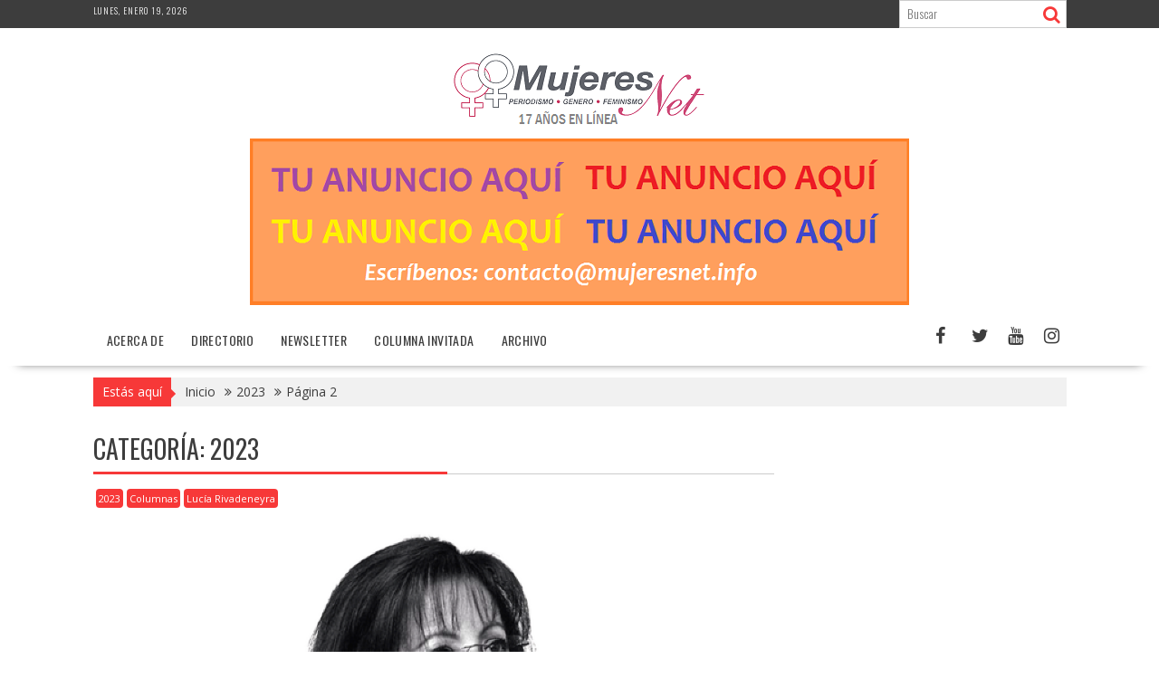

--- FILE ---
content_type: text/html; charset=UTF-8
request_url: https://mujeresnet.info/category/2023/page/2/
body_size: 132715
content:
<!DOCTYPE html><html lang="es" prefix="og: https://ogp.me/ns# fb: https://ogp.me/ns/fb# website: https://ogp.me/ns/website#">
    	<head>

		        <meta charset="UTF-8">
        <meta name="viewport" content="width=device-width, initial-scale=1">
        <link rel="profile" href="http://gmpg.org/xfn/11">
        <link rel="pingback" href="https://mujeresnet.info/xmlrpc.php">
    

<meta name="wpsso-begin" content="wpsso structured data begin"/>
<!-- generator:1 --><meta name="generator" content="WPSSO Core 21.11.2/S"/>
<!-- generator:2 --><meta name="generator" content="WPSSO WPSM 8.4.0/S"/>
<link rel="canonical" href="https://mujeresnet.info/category/2023/"/>
<meta property="fb:app_id" content="966242223397117"/>
<meta property="og:type" content="website"/>
<meta property="og:url" content="https://mujeresnet.info/category/2023/"/>
<meta property="og:locale" content="es_ES"/>
<meta property="og:site_name" content="MujeresNet.info"/>
<meta property="og:title" content="2023 &ndash; Page 2 of 6"/>
<meta property="og:description" content="Categor&iacute;a archive page for 2023."/>
<!-- og:image:1 --><meta property="og:image" content="https://mujeresnet.info/wp-content/uploads/logo-transparente-1200x628-cropped.png"/>
<!-- og:image:1 --><meta property="og:image:width" content="1200"/>
<!-- og:image:1 --><meta property="og:image:height" content="628"/>
<meta name="twitter:domain" content="mujeresnet.info"/>
<meta name="twitter:site" content="@mujeresnet"/>
<meta name="twitter:title" content="2023 &ndash; Page 2 of 6"/>
<meta name="twitter:description" content="Categor&iacute;a archive page for 2023."/>
<meta name="twitter:card" content="summary"/>
<meta name="description" content="Categor&iacute;a archive page for 2023."/>
<meta name="thumbnail" content="https://mujeresnet.info/wp-content/uploads/logo-transparente-1200x628-cropped.png"/>
<meta name="robots" content="follow, index, max-snippet:-1, max-image-preview:large, max-video-preview:-1"/>
<script type="application/ld+json" id="wpsso-schema-graph">{
    "@context": "https://schema.org",
    "@graph": [
        {
            "@id": "/category/2023/#sso/item-list/626",
            "@context": "https://schema.org",
            "@type": "ItemList",
            "mainEntityOfPage": "https://mujeresnet.info/category/2023/",
            "url": "https://mujeresnet.info/category/2023/",
            "sameAs": [
                "https://mujeresnet.info/category/2023/page/2/"
            ],
            "name": "2023 &ndash; Page 2 of 6",
            "description": "Categor&iacute;a archive page for 2023.",
            "itemListOrder": "https://schema.org/ItemListOrderDescending",
            "itemListElement": [
                {
                    "@context": "https://schema.org",
                    "@type": "ListItem",
                    "position": 1,
                    "url": "https://mujeresnet.info/2023/08/no-no-estoy-cuerda-y-tu.html/"
                },
                {
                    "@context": "https://schema.org",
                    "@type": "ListItem",
                    "position": 2,
                    "url": "https://mujeresnet.info/2023/08/querida-mujer-que-has-vivido-difamaciones-graves.html/"
                },
                {
                    "@context": "https://schema.org",
                    "@type": "ListItem",
                    "position": 3,
                    "url": "https://mujeresnet.info/2023/08/nunca-has-sido-tierna.html/"
                },
                {
                    "@context": "https://schema.org",
                    "@type": "ListItem",
                    "position": 4,
                    "url": "https://mujeresnet.info/2023/07/backlash-contra-la-categoria-de-mujeres-humanas-a-30-anos-de-la-conferencia-mundial-sobre-derechos-humanos-en-viena.html/"
                },
                {
                    "@context": "https://schema.org",
                    "@type": "ListItem",
                    "position": 5,
                    "url": "https://mujeresnet.info/2023/07/manos-danzantes-lengua-de-senas.html/"
                },
                {
                    "@context": "https://schema.org",
                    "@type": "ListItem",
                    "position": 6,
                    "url": "https://mujeresnet.info/2023/07/frida-nacer-y-morir-en-julio.html/"
                },
                {
                    "@context": "https://schema.org",
                    "@type": "ListItem",
                    "position": 7,
                    "url": "https://mujeresnet.info/2023/07/por-negligencia-medica-alma-perdio-uno-de-sus-ojos.html/"
                },
                {
                    "@context": "https://schema.org",
                    "@type": "ListItem",
                    "position": 8,
                    "url": "https://mujeresnet.info/2023/06/mamoplastia-genero-sexualidad-y-supremacismo-cultural-masculino.html/"
                },
                {
                    "@context": "https://schema.org",
                    "@type": "ListItem",
                    "position": 9,
                    "url": "https://mujeresnet.info/2023/06/antonia-una-libertaria-en-mi-familia.html/"
                },
                {
                    "@context": "https://schema.org",
                    "@type": "ListItem",
                    "position": 10,
                    "url": "https://mujeresnet.info/2023/06/elena-poniatowska-llega-feliz-y-trabajando-a-sus-91-anos.html/"
                }
            ]
        }
    ]
}</script>
<meta name="wpsso-end" content="wpsso structured data end"/>
<meta name="wpsso-cached" content="2026-01-09T06:19:37+00:00 for mujeresnet.info"/>
<meta name="wpsso-added" content="2026-01-19T09:59:46+00:00 in 0.005893 secs (46.42 MB peak)"/>

<title>2023 &ndash; Page 2 of 6 &ndash; MujeresNet.info</title>
<link rel='dns-prefetch' href='//fonts.googleapis.com' />
<link rel="alternate" type="application/rss+xml" title="MujeresNet.info &raquo; Feed" href="https://mujeresnet.info/feed/" />
<link rel="alternate" type="application/rss+xml" title="MujeresNet.info &raquo; Feed de los comentarios" href="https://mujeresnet.info/comments/feed/" />
<link rel="alternate" type="application/rss+xml" title="MujeresNet.info &raquo; Categoría 2023 del feed" href="https://mujeresnet.info/category/2023/feed/" />
<script type="text/javascript">
/* <![CDATA[ */
window._wpemojiSettings = {"baseUrl":"https:\/\/s.w.org\/images\/core\/emoji\/14.0.0\/72x72\/","ext":".png","svgUrl":"https:\/\/s.w.org\/images\/core\/emoji\/14.0.0\/svg\/","svgExt":".svg","source":{"concatemoji":"https:\/\/mujeresnet.info\/wp-includes\/js\/wp-emoji-release.min.js?ver=6.4.7"}};
/*! This file is auto-generated */
!function(i,n){var o,s,e;function c(e){try{var t={supportTests:e,timestamp:(new Date).valueOf()};sessionStorage.setItem(o,JSON.stringify(t))}catch(e){}}function p(e,t,n){e.clearRect(0,0,e.canvas.width,e.canvas.height),e.fillText(t,0,0);var t=new Uint32Array(e.getImageData(0,0,e.canvas.width,e.canvas.height).data),r=(e.clearRect(0,0,e.canvas.width,e.canvas.height),e.fillText(n,0,0),new Uint32Array(e.getImageData(0,0,e.canvas.width,e.canvas.height).data));return t.every(function(e,t){return e===r[t]})}function u(e,t,n){switch(t){case"flag":return n(e,"\ud83c\udff3\ufe0f\u200d\u26a7\ufe0f","\ud83c\udff3\ufe0f\u200b\u26a7\ufe0f")?!1:!n(e,"\ud83c\uddfa\ud83c\uddf3","\ud83c\uddfa\u200b\ud83c\uddf3")&&!n(e,"\ud83c\udff4\udb40\udc67\udb40\udc62\udb40\udc65\udb40\udc6e\udb40\udc67\udb40\udc7f","\ud83c\udff4\u200b\udb40\udc67\u200b\udb40\udc62\u200b\udb40\udc65\u200b\udb40\udc6e\u200b\udb40\udc67\u200b\udb40\udc7f");case"emoji":return!n(e,"\ud83e\udef1\ud83c\udffb\u200d\ud83e\udef2\ud83c\udfff","\ud83e\udef1\ud83c\udffb\u200b\ud83e\udef2\ud83c\udfff")}return!1}function f(e,t,n){var r="undefined"!=typeof WorkerGlobalScope&&self instanceof WorkerGlobalScope?new OffscreenCanvas(300,150):i.createElement("canvas"),a=r.getContext("2d",{willReadFrequently:!0}),o=(a.textBaseline="top",a.font="600 32px Arial",{});return e.forEach(function(e){o[e]=t(a,e,n)}),o}function t(e){var t=i.createElement("script");t.src=e,t.defer=!0,i.head.appendChild(t)}"undefined"!=typeof Promise&&(o="wpEmojiSettingsSupports",s=["flag","emoji"],n.supports={everything:!0,everythingExceptFlag:!0},e=new Promise(function(e){i.addEventListener("DOMContentLoaded",e,{once:!0})}),new Promise(function(t){var n=function(){try{var e=JSON.parse(sessionStorage.getItem(o));if("object"==typeof e&&"number"==typeof e.timestamp&&(new Date).valueOf()<e.timestamp+604800&&"object"==typeof e.supportTests)return e.supportTests}catch(e){}return null}();if(!n){if("undefined"!=typeof Worker&&"undefined"!=typeof OffscreenCanvas&&"undefined"!=typeof URL&&URL.createObjectURL&&"undefined"!=typeof Blob)try{var e="postMessage("+f.toString()+"("+[JSON.stringify(s),u.toString(),p.toString()].join(",")+"));",r=new Blob([e],{type:"text/javascript"}),a=new Worker(URL.createObjectURL(r),{name:"wpTestEmojiSupports"});return void(a.onmessage=function(e){c(n=e.data),a.terminate(),t(n)})}catch(e){}c(n=f(s,u,p))}t(n)}).then(function(e){for(var t in e)n.supports[t]=e[t],n.supports.everything=n.supports.everything&&n.supports[t],"flag"!==t&&(n.supports.everythingExceptFlag=n.supports.everythingExceptFlag&&n.supports[t]);n.supports.everythingExceptFlag=n.supports.everythingExceptFlag&&!n.supports.flag,n.DOMReady=!1,n.readyCallback=function(){n.DOMReady=!0}}).then(function(){return e}).then(function(){var e;n.supports.everything||(n.readyCallback(),(e=n.source||{}).concatemoji?t(e.concatemoji):e.wpemoji&&e.twemoji&&(t(e.twemoji),t(e.wpemoji)))}))}((window,document),window._wpemojiSettings);
/* ]]> */
</script>
<style id='wp-emoji-styles-inline-css' type='text/css'>

	img.wp-smiley, img.emoji {
		display: inline !important;
		border: none !important;
		box-shadow: none !important;
		height: 1em !important;
		width: 1em !important;
		margin: 0 0.07em !important;
		vertical-align: -0.1em !important;
		background: none !important;
		padding: 0 !important;
	}
</style>
<link rel='stylesheet' id='wp-block-library-css' href='https://mujeresnet.info/wp-includes/css/dist/block-library/style.min.css?ver=6.4.7' type='text/css' media='all' />
<style id='wp-block-library-theme-inline-css' type='text/css'>
.wp-block-audio figcaption{color:#555;font-size:13px;text-align:center}.is-dark-theme .wp-block-audio figcaption{color:hsla(0,0%,100%,.65)}.wp-block-audio{margin:0 0 1em}.wp-block-code{border:1px solid #ccc;border-radius:4px;font-family:Menlo,Consolas,monaco,monospace;padding:.8em 1em}.wp-block-embed figcaption{color:#555;font-size:13px;text-align:center}.is-dark-theme .wp-block-embed figcaption{color:hsla(0,0%,100%,.65)}.wp-block-embed{margin:0 0 1em}.blocks-gallery-caption{color:#555;font-size:13px;text-align:center}.is-dark-theme .blocks-gallery-caption{color:hsla(0,0%,100%,.65)}.wp-block-image figcaption{color:#555;font-size:13px;text-align:center}.is-dark-theme .wp-block-image figcaption{color:hsla(0,0%,100%,.65)}.wp-block-image{margin:0 0 1em}.wp-block-pullquote{border-bottom:4px solid;border-top:4px solid;color:currentColor;margin-bottom:1.75em}.wp-block-pullquote cite,.wp-block-pullquote footer,.wp-block-pullquote__citation{color:currentColor;font-size:.8125em;font-style:normal;text-transform:uppercase}.wp-block-quote{border-left:.25em solid;margin:0 0 1.75em;padding-left:1em}.wp-block-quote cite,.wp-block-quote footer{color:currentColor;font-size:.8125em;font-style:normal;position:relative}.wp-block-quote.has-text-align-right{border-left:none;border-right:.25em solid;padding-left:0;padding-right:1em}.wp-block-quote.has-text-align-center{border:none;padding-left:0}.wp-block-quote.is-large,.wp-block-quote.is-style-large,.wp-block-quote.is-style-plain{border:none}.wp-block-search .wp-block-search__label{font-weight:700}.wp-block-search__button{border:1px solid #ccc;padding:.375em .625em}:where(.wp-block-group.has-background){padding:1.25em 2.375em}.wp-block-separator.has-css-opacity{opacity:.4}.wp-block-separator{border:none;border-bottom:2px solid;margin-left:auto;margin-right:auto}.wp-block-separator.has-alpha-channel-opacity{opacity:1}.wp-block-separator:not(.is-style-wide):not(.is-style-dots){width:100px}.wp-block-separator.has-background:not(.is-style-dots){border-bottom:none;height:1px}.wp-block-separator.has-background:not(.is-style-wide):not(.is-style-dots){height:2px}.wp-block-table{margin:0 0 1em}.wp-block-table td,.wp-block-table th{word-break:normal}.wp-block-table figcaption{color:#555;font-size:13px;text-align:center}.is-dark-theme .wp-block-table figcaption{color:hsla(0,0%,100%,.65)}.wp-block-video figcaption{color:#555;font-size:13px;text-align:center}.is-dark-theme .wp-block-video figcaption{color:hsla(0,0%,100%,.65)}.wp-block-video{margin:0 0 1em}.wp-block-template-part.has-background{margin-bottom:0;margin-top:0;padding:1.25em 2.375em}
</style>
<style id='classic-theme-styles-inline-css' type='text/css'>
/*! This file is auto-generated */
.wp-block-button__link{color:#fff;background-color:#32373c;border-radius:9999px;box-shadow:none;text-decoration:none;padding:calc(.667em + 2px) calc(1.333em + 2px);font-size:1.125em}.wp-block-file__button{background:#32373c;color:#fff;text-decoration:none}
</style>
<style id='global-styles-inline-css' type='text/css'>
body{--wp--preset--color--black: #000000;--wp--preset--color--cyan-bluish-gray: #abb8c3;--wp--preset--color--white: #ffffff;--wp--preset--color--pale-pink: #f78da7;--wp--preset--color--vivid-red: #cf2e2e;--wp--preset--color--luminous-vivid-orange: #ff6900;--wp--preset--color--luminous-vivid-amber: #fcb900;--wp--preset--color--light-green-cyan: #7bdcb5;--wp--preset--color--vivid-green-cyan: #00d084;--wp--preset--color--pale-cyan-blue: #8ed1fc;--wp--preset--color--vivid-cyan-blue: #0693e3;--wp--preset--color--vivid-purple: #9b51e0;--wp--preset--gradient--vivid-cyan-blue-to-vivid-purple: linear-gradient(135deg,rgba(6,147,227,1) 0%,rgb(155,81,224) 100%);--wp--preset--gradient--light-green-cyan-to-vivid-green-cyan: linear-gradient(135deg,rgb(122,220,180) 0%,rgb(0,208,130) 100%);--wp--preset--gradient--luminous-vivid-amber-to-luminous-vivid-orange: linear-gradient(135deg,rgba(252,185,0,1) 0%,rgba(255,105,0,1) 100%);--wp--preset--gradient--luminous-vivid-orange-to-vivid-red: linear-gradient(135deg,rgba(255,105,0,1) 0%,rgb(207,46,46) 100%);--wp--preset--gradient--very-light-gray-to-cyan-bluish-gray: linear-gradient(135deg,rgb(238,238,238) 0%,rgb(169,184,195) 100%);--wp--preset--gradient--cool-to-warm-spectrum: linear-gradient(135deg,rgb(74,234,220) 0%,rgb(151,120,209) 20%,rgb(207,42,186) 40%,rgb(238,44,130) 60%,rgb(251,105,98) 80%,rgb(254,248,76) 100%);--wp--preset--gradient--blush-light-purple: linear-gradient(135deg,rgb(255,206,236) 0%,rgb(152,150,240) 100%);--wp--preset--gradient--blush-bordeaux: linear-gradient(135deg,rgb(254,205,165) 0%,rgb(254,45,45) 50%,rgb(107,0,62) 100%);--wp--preset--gradient--luminous-dusk: linear-gradient(135deg,rgb(255,203,112) 0%,rgb(199,81,192) 50%,rgb(65,88,208) 100%);--wp--preset--gradient--pale-ocean: linear-gradient(135deg,rgb(255,245,203) 0%,rgb(182,227,212) 50%,rgb(51,167,181) 100%);--wp--preset--gradient--electric-grass: linear-gradient(135deg,rgb(202,248,128) 0%,rgb(113,206,126) 100%);--wp--preset--gradient--midnight: linear-gradient(135deg,rgb(2,3,129) 0%,rgb(40,116,252) 100%);--wp--preset--font-size--small: 13px;--wp--preset--font-size--medium: 20px;--wp--preset--font-size--large: 36px;--wp--preset--font-size--x-large: 42px;--wp--preset--spacing--20: 0.44rem;--wp--preset--spacing--30: 0.67rem;--wp--preset--spacing--40: 1rem;--wp--preset--spacing--50: 1.5rem;--wp--preset--spacing--60: 2.25rem;--wp--preset--spacing--70: 3.38rem;--wp--preset--spacing--80: 5.06rem;--wp--preset--shadow--natural: 6px 6px 9px rgba(0, 0, 0, 0.2);--wp--preset--shadow--deep: 12px 12px 50px rgba(0, 0, 0, 0.4);--wp--preset--shadow--sharp: 6px 6px 0px rgba(0, 0, 0, 0.2);--wp--preset--shadow--outlined: 6px 6px 0px -3px rgba(255, 255, 255, 1), 6px 6px rgba(0, 0, 0, 1);--wp--preset--shadow--crisp: 6px 6px 0px rgba(0, 0, 0, 1);}:where(.is-layout-flex){gap: 0.5em;}:where(.is-layout-grid){gap: 0.5em;}body .is-layout-flow > .alignleft{float: left;margin-inline-start: 0;margin-inline-end: 2em;}body .is-layout-flow > .alignright{float: right;margin-inline-start: 2em;margin-inline-end: 0;}body .is-layout-flow > .aligncenter{margin-left: auto !important;margin-right: auto !important;}body .is-layout-constrained > .alignleft{float: left;margin-inline-start: 0;margin-inline-end: 2em;}body .is-layout-constrained > .alignright{float: right;margin-inline-start: 2em;margin-inline-end: 0;}body .is-layout-constrained > .aligncenter{margin-left: auto !important;margin-right: auto !important;}body .is-layout-constrained > :where(:not(.alignleft):not(.alignright):not(.alignfull)){max-width: var(--wp--style--global--content-size);margin-left: auto !important;margin-right: auto !important;}body .is-layout-constrained > .alignwide{max-width: var(--wp--style--global--wide-size);}body .is-layout-flex{display: flex;}body .is-layout-flex{flex-wrap: wrap;align-items: center;}body .is-layout-flex > *{margin: 0;}body .is-layout-grid{display: grid;}body .is-layout-grid > *{margin: 0;}:where(.wp-block-columns.is-layout-flex){gap: 2em;}:where(.wp-block-columns.is-layout-grid){gap: 2em;}:where(.wp-block-post-template.is-layout-flex){gap: 1.25em;}:where(.wp-block-post-template.is-layout-grid){gap: 1.25em;}.has-black-color{color: var(--wp--preset--color--black) !important;}.has-cyan-bluish-gray-color{color: var(--wp--preset--color--cyan-bluish-gray) !important;}.has-white-color{color: var(--wp--preset--color--white) !important;}.has-pale-pink-color{color: var(--wp--preset--color--pale-pink) !important;}.has-vivid-red-color{color: var(--wp--preset--color--vivid-red) !important;}.has-luminous-vivid-orange-color{color: var(--wp--preset--color--luminous-vivid-orange) !important;}.has-luminous-vivid-amber-color{color: var(--wp--preset--color--luminous-vivid-amber) !important;}.has-light-green-cyan-color{color: var(--wp--preset--color--light-green-cyan) !important;}.has-vivid-green-cyan-color{color: var(--wp--preset--color--vivid-green-cyan) !important;}.has-pale-cyan-blue-color{color: var(--wp--preset--color--pale-cyan-blue) !important;}.has-vivid-cyan-blue-color{color: var(--wp--preset--color--vivid-cyan-blue) !important;}.has-vivid-purple-color{color: var(--wp--preset--color--vivid-purple) !important;}.has-black-background-color{background-color: var(--wp--preset--color--black) !important;}.has-cyan-bluish-gray-background-color{background-color: var(--wp--preset--color--cyan-bluish-gray) !important;}.has-white-background-color{background-color: var(--wp--preset--color--white) !important;}.has-pale-pink-background-color{background-color: var(--wp--preset--color--pale-pink) !important;}.has-vivid-red-background-color{background-color: var(--wp--preset--color--vivid-red) !important;}.has-luminous-vivid-orange-background-color{background-color: var(--wp--preset--color--luminous-vivid-orange) !important;}.has-luminous-vivid-amber-background-color{background-color: var(--wp--preset--color--luminous-vivid-amber) !important;}.has-light-green-cyan-background-color{background-color: var(--wp--preset--color--light-green-cyan) !important;}.has-vivid-green-cyan-background-color{background-color: var(--wp--preset--color--vivid-green-cyan) !important;}.has-pale-cyan-blue-background-color{background-color: var(--wp--preset--color--pale-cyan-blue) !important;}.has-vivid-cyan-blue-background-color{background-color: var(--wp--preset--color--vivid-cyan-blue) !important;}.has-vivid-purple-background-color{background-color: var(--wp--preset--color--vivid-purple) !important;}.has-black-border-color{border-color: var(--wp--preset--color--black) !important;}.has-cyan-bluish-gray-border-color{border-color: var(--wp--preset--color--cyan-bluish-gray) !important;}.has-white-border-color{border-color: var(--wp--preset--color--white) !important;}.has-pale-pink-border-color{border-color: var(--wp--preset--color--pale-pink) !important;}.has-vivid-red-border-color{border-color: var(--wp--preset--color--vivid-red) !important;}.has-luminous-vivid-orange-border-color{border-color: var(--wp--preset--color--luminous-vivid-orange) !important;}.has-luminous-vivid-amber-border-color{border-color: var(--wp--preset--color--luminous-vivid-amber) !important;}.has-light-green-cyan-border-color{border-color: var(--wp--preset--color--light-green-cyan) !important;}.has-vivid-green-cyan-border-color{border-color: var(--wp--preset--color--vivid-green-cyan) !important;}.has-pale-cyan-blue-border-color{border-color: var(--wp--preset--color--pale-cyan-blue) !important;}.has-vivid-cyan-blue-border-color{border-color: var(--wp--preset--color--vivid-cyan-blue) !important;}.has-vivid-purple-border-color{border-color: var(--wp--preset--color--vivid-purple) !important;}.has-vivid-cyan-blue-to-vivid-purple-gradient-background{background: var(--wp--preset--gradient--vivid-cyan-blue-to-vivid-purple) !important;}.has-light-green-cyan-to-vivid-green-cyan-gradient-background{background: var(--wp--preset--gradient--light-green-cyan-to-vivid-green-cyan) !important;}.has-luminous-vivid-amber-to-luminous-vivid-orange-gradient-background{background: var(--wp--preset--gradient--luminous-vivid-amber-to-luminous-vivid-orange) !important;}.has-luminous-vivid-orange-to-vivid-red-gradient-background{background: var(--wp--preset--gradient--luminous-vivid-orange-to-vivid-red) !important;}.has-very-light-gray-to-cyan-bluish-gray-gradient-background{background: var(--wp--preset--gradient--very-light-gray-to-cyan-bluish-gray) !important;}.has-cool-to-warm-spectrum-gradient-background{background: var(--wp--preset--gradient--cool-to-warm-spectrum) !important;}.has-blush-light-purple-gradient-background{background: var(--wp--preset--gradient--blush-light-purple) !important;}.has-blush-bordeaux-gradient-background{background: var(--wp--preset--gradient--blush-bordeaux) !important;}.has-luminous-dusk-gradient-background{background: var(--wp--preset--gradient--luminous-dusk) !important;}.has-pale-ocean-gradient-background{background: var(--wp--preset--gradient--pale-ocean) !important;}.has-electric-grass-gradient-background{background: var(--wp--preset--gradient--electric-grass) !important;}.has-midnight-gradient-background{background: var(--wp--preset--gradient--midnight) !important;}.has-small-font-size{font-size: var(--wp--preset--font-size--small) !important;}.has-medium-font-size{font-size: var(--wp--preset--font-size--medium) !important;}.has-large-font-size{font-size: var(--wp--preset--font-size--large) !important;}.has-x-large-font-size{font-size: var(--wp--preset--font-size--x-large) !important;}
.wp-block-navigation a:where(:not(.wp-element-button)){color: inherit;}
:where(.wp-block-post-template.is-layout-flex){gap: 1.25em;}:where(.wp-block-post-template.is-layout-grid){gap: 1.25em;}
:where(.wp-block-columns.is-layout-flex){gap: 2em;}:where(.wp-block-columns.is-layout-grid){gap: 2em;}
.wp-block-pullquote{font-size: 1.5em;line-height: 1.6;}
</style>
<link rel='stylesheet' id='bxslider-css' href='https://mujeresnet.info/wp-content/themes/supernews/assets/library/bxslider/css/jquery.bxslider.min.css?ver=4.2.51' type='text/css' media='all' />
<link rel='stylesheet' id='supernews-googleapis-css' href='//fonts.googleapis.com/css?family=Oswald%3A400%2C300%7COpen+Sans%3A600%2C400&#038;ver=1.0.1' type='text/css' media='all' />
<link rel='stylesheet' id='font-awesome-css' href='https://mujeresnet.info/wp-content/themes/supernews/assets/library/Font-Awesome/css/font-awesome.min.css?ver=4.7.0' type='text/css' media='all' />
<link rel='stylesheet' id='supernews-style-css' href='https://mujeresnet.info/wp-content/themes/supernews/style.css?ver=6.4.7' type='text/css' media='all' />
<style id='supernews-style-inline-css' type='text/css'>
mark,
            .comment-form .form-submit input,
            .read-more,
            .header-latest-posts .bn-title,
            .slider-section .cat-links a,
            .featured-desc .above-entry-meta .cat-links a,
            #calendar_wrap #wp-calendar #today,
            #calendar_wrap #wp-calendar #today a,
            .wpcf7-form input.wpcf7-submit:hover,
            .breadcrumb,
            .post-thumb .cat-links > a,
            article.post.sticky,
            .slicknav_btn{
            background: #f73838;
            }
             a:hover,
            .screen-reader-text:focus,
            .bn-content a:hover,
            .socials a:hover,
            .site-title a,
            .widget_search input#s,
            .search-block #searchsubmit,
            .widget_search #searchsubmit,
            .footer-sidebar .featured-desc .below-entry-meta a:hover,
            .slider-section .slide-title:hover,
            .slider-feature-wrap a:hover,
            .featured-desc .below-entry-meta span:hover,
            .posted-on a:hover,
            .cat-links a:hover,
            .comments-link a:hover,
            .edit-link a:hover,
            .tags-links a:hover,
            .byline a:hover,
            .nav-links a:hover,
            #supernews-breadcrumbs a:hover,
            .wpcf7-form input.wpcf7-submit,
            .header-wrapper .menu li:hover > a,
            .header-wrapper .menu > li.current-menu-item > a,
            .header-wrapper .menu > li.current-menu-parent > a,
            .header-wrapper .menu > li.current_page_parent > a,
            .header-wrapper .menu > li.current_page_ancestor > a,
            .header-wrapper .main-navigation ul ul.sub-menu li:hover > a,
            .top-block li a:hover
            {
                color: #f73838;
            }
            .widget_search input#s,
            .tagcloud a{
                border: 1px solid #f73838;
            }
            .footer-wrapper .footer-copyright,
            .nav-links .nav-previous a:hover,
            .nav-links .nav-next a:hover{
                border-top: 1px solid #f73838;
            }
            .widget-title:before,
            .page-header .page-title:before,
            .single .entry-header .entry-title:before,
            .blog-no-image article.post.sticky{
                border-bottom: 3px solid #f73838;
            }
            .wpcf7-form input.wpcf7-submit{
                border: 2px solid #f73838;
            }
            .bn-title::after,
            .breadcrumb::after {
                border-left: 5px solid #f73838;
            }
            .rtl .bn-title::after,
            .rtl .breadcrumb::after {
                border-right: 5px solid #f73838;
                border-left: medium none;
            }
        @media screen and (max-width:992px){
                .slicknav_btn{
                    border: 1px solid #f73838;
                }
                .slicknav_btn.slicknav_open{
                    border: 1px solid #ffffff;
                }
                .slicknav_nav li:hover > a,
                .slicknav_nav li.current-menu-ancestor a,
                .slicknav_nav li.current-menu-item  > a,
                .slicknav_nav li.current_page_item a,
                .slicknav_nav li.current_page_item .slicknav_item span,
                .slicknav_nav li .slicknav_item:hover a{
                    color: #f73838;
                }
            }
                    .cat-links .at-cat-item-3{
                    background: #f73838!important;
                    color : #fff!important;
                    }
                    
                    .cat-links .at-cat-item-3:hover{
                    background: #2d2d2d!important;
                    color : #fff!important;
                    }
                    
                    .cat-links .at-cat-item-4{
                    background: #f73838!important;
                    color : #fff!important;
                    }
                    
                    .cat-links .at-cat-item-4:hover{
                    background: #2d2d2d!important;
                    color : #fff!important;
                    }
                    
                    .cat-links .at-cat-item-5{
                    background: #f73838!important;
                    color : #fff!important;
                    }
                    
                    .cat-links .at-cat-item-5:hover{
                    background: #2d2d2d!important;
                    color : #fff!important;
                    }
                    
                    .cat-links .at-cat-item-6{
                    background: #f73838!important;
                    color : #fff!important;
                    }
                    
                    .cat-links .at-cat-item-6:hover{
                    background: #2d2d2d!important;
                    color : #fff!important;
                    }
                    
                    .cat-links .at-cat-item-7{
                    background: #f73838!important;
                    color : #fff!important;
                    }
                    
                    .cat-links .at-cat-item-7:hover{
                    background: #2d2d2d!important;
                    color : #fff!important;
                    }
                    
                    .cat-links .at-cat-item-8{
                    background: #f73838!important;
                    color : #fff!important;
                    }
                    
                    .cat-links .at-cat-item-8:hover{
                    background: #2d2d2d!important;
                    color : #fff!important;
                    }
                    
                    .cat-links .at-cat-item-9{
                    background: #f73838!important;
                    color : #fff!important;
                    }
                    
                    .cat-links .at-cat-item-9:hover{
                    background: #2d2d2d!important;
                    color : #fff!important;
                    }
                    
                    .cat-links .at-cat-item-10{
                    background: #f73838!important;
                    color : #fff!important;
                    }
                    
                    .cat-links .at-cat-item-10:hover{
                    background: #2d2d2d!important;
                    color : #fff!important;
                    }
                    
                    .cat-links .at-cat-item-11{
                    background: #f73838!important;
                    color : #fff!important;
                    }
                    
                    .cat-links .at-cat-item-11:hover{
                    background: #2d2d2d!important;
                    color : #fff!important;
                    }
                    
                    .cat-links .at-cat-item-12{
                    background: #f73838!important;
                    color : #fff!important;
                    }
                    
                    .cat-links .at-cat-item-12:hover{
                    background: #2d2d2d!important;
                    color : #fff!important;
                    }
                    
                    .cat-links .at-cat-item-13{
                    background: #f73838!important;
                    color : #fff!important;
                    }
                    
                    .cat-links .at-cat-item-13:hover{
                    background: #2d2d2d!important;
                    color : #fff!important;
                    }
                    
                    .cat-links .at-cat-item-14{
                    background: #f73838!important;
                    color : #fff!important;
                    }
                    
                    .cat-links .at-cat-item-14:hover{
                    background: #2d2d2d!important;
                    color : #fff!important;
                    }
                    
                    .cat-links .at-cat-item-15{
                    background: #f73838!important;
                    color : #fff!important;
                    }
                    
                    .cat-links .at-cat-item-15:hover{
                    background: #2d2d2d!important;
                    color : #fff!important;
                    }
                    
                    .cat-links .at-cat-item-16{
                    background: #f73838!important;
                    color : #fff!important;
                    }
                    
                    .cat-links .at-cat-item-16:hover{
                    background: #2d2d2d!important;
                    color : #fff!important;
                    }
                    
                    .cat-links .at-cat-item-17{
                    background: #f73838!important;
                    color : #fff!important;
                    }
                    
                    .cat-links .at-cat-item-17:hover{
                    background: #2d2d2d!important;
                    color : #fff!important;
                    }
                    
                    .cat-links .at-cat-item-18{
                    background: #f73838!important;
                    color : #fff!important;
                    }
                    
                    .cat-links .at-cat-item-18:hover{
                    background: #2d2d2d!important;
                    color : #fff!important;
                    }
                    
                    .cat-links .at-cat-item-19{
                    background: #f73838!important;
                    color : #fff!important;
                    }
                    
                    .cat-links .at-cat-item-19:hover{
                    background: #2d2d2d!important;
                    color : #fff!important;
                    }
                    
                    .cat-links .at-cat-item-20{
                    background: #f73838!important;
                    color : #fff!important;
                    }
                    
                    .cat-links .at-cat-item-20:hover{
                    background: #2d2d2d!important;
                    color : #fff!important;
                    }
                    
                    .cat-links .at-cat-item-21{
                    background: #f73838!important;
                    color : #fff!important;
                    }
                    
                    .cat-links .at-cat-item-21:hover{
                    background: #2d2d2d!important;
                    color : #fff!important;
                    }
                    
                    .cat-links .at-cat-item-22{
                    background: #f73838!important;
                    color : #fff!important;
                    }
                    
                    .cat-links .at-cat-item-22:hover{
                    background: #2d2d2d!important;
                    color : #fff!important;
                    }
                    
                    .cat-links .at-cat-item-23{
                    background: #f73838!important;
                    color : #fff!important;
                    }
                    
                    .cat-links .at-cat-item-23:hover{
                    background: #2d2d2d!important;
                    color : #fff!important;
                    }
                    
                    .cat-links .at-cat-item-24{
                    background: #f73838!important;
                    color : #fff!important;
                    }
                    
                    .cat-links .at-cat-item-24:hover{
                    background: #2d2d2d!important;
                    color : #fff!important;
                    }
                    
                    .cat-links .at-cat-item-95{
                    background: #f73838!important;
                    color : #fff!important;
                    }
                    
                    .cat-links .at-cat-item-95:hover{
                    background: #2d2d2d!important;
                    color : #fff!important;
                    }
                    
                    .cat-links .at-cat-item-102{
                    background: #f73838!important;
                    color : #fff!important;
                    }
                    
                    .cat-links .at-cat-item-102:hover{
                    background: #2d2d2d!important;
                    color : #fff!important;
                    }
                    
                    .cat-links .at-cat-item-119{
                    background: #f73838!important;
                    color : #fff!important;
                    }
                    
                    .cat-links .at-cat-item-119:hover{
                    background: #2d2d2d!important;
                    color : #fff!important;
                    }
                    
                    .cat-links .at-cat-item-138{
                    background: #f73838!important;
                    color : #fff!important;
                    }
                    
                    .cat-links .at-cat-item-138:hover{
                    background: #2d2d2d!important;
                    color : #fff!important;
                    }
                    
                    .cat-links .at-cat-item-147{
                    background: #f73838!important;
                    color : #fff!important;
                    }
                    
                    .cat-links .at-cat-item-147:hover{
                    background: #2d2d2d!important;
                    color : #fff!important;
                    }
                    
                    .cat-links .at-cat-item-160{
                    background: #f73838!important;
                    color : #fff!important;
                    }
                    
                    .cat-links .at-cat-item-160:hover{
                    background: #2d2d2d!important;
                    color : #fff!important;
                    }
                    
                    .cat-links .at-cat-item-174{
                    background: #f73838!important;
                    color : #fff!important;
                    }
                    
                    .cat-links .at-cat-item-174:hover{
                    background: #2d2d2d!important;
                    color : #fff!important;
                    }
                    
                    .cat-links .at-cat-item-175{
                    background: #f73838!important;
                    color : #fff!important;
                    }
                    
                    .cat-links .at-cat-item-175:hover{
                    background: #2d2d2d!important;
                    color : #fff!important;
                    }
                    
                    .cat-links .at-cat-item-189{
                    background: #f73838!important;
                    color : #fff!important;
                    }
                    
                    .cat-links .at-cat-item-189:hover{
                    background: #2d2d2d!important;
                    color : #fff!important;
                    }
                    
                    .cat-links .at-cat-item-196{
                    background: #f73838!important;
                    color : #fff!important;
                    }
                    
                    .cat-links .at-cat-item-196:hover{
                    background: #2d2d2d!important;
                    color : #fff!important;
                    }
                    
                    .cat-links .at-cat-item-220{
                    background: #f73838!important;
                    color : #fff!important;
                    }
                    
                    .cat-links .at-cat-item-220:hover{
                    background: #2d2d2d!important;
                    color : #fff!important;
                    }
                    
                    .cat-links .at-cat-item-231{
                    background: #f73838!important;
                    color : #fff!important;
                    }
                    
                    .cat-links .at-cat-item-231:hover{
                    background: #2d2d2d!important;
                    color : #fff!important;
                    }
                    
                    .cat-links .at-cat-item-232{
                    background: #f73838!important;
                    color : #fff!important;
                    }
                    
                    .cat-links .at-cat-item-232:hover{
                    background: #2d2d2d!important;
                    color : #fff!important;
                    }
                    
                    .cat-links .at-cat-item-236{
                    background: #f73838!important;
                    color : #fff!important;
                    }
                    
                    .cat-links .at-cat-item-236:hover{
                    background: #2d2d2d!important;
                    color : #fff!important;
                    }
                    
                    .cat-links .at-cat-item-237{
                    background: #f73838!important;
                    color : #fff!important;
                    }
                    
                    .cat-links .at-cat-item-237:hover{
                    background: #2d2d2d!important;
                    color : #fff!important;
                    }
                    
                    .cat-links .at-cat-item-243{
                    background: #f73838!important;
                    color : #fff!important;
                    }
                    
                    .cat-links .at-cat-item-243:hover{
                    background: #2d2d2d!important;
                    color : #fff!important;
                    }
                    
                    .cat-links .at-cat-item-257{
                    background: #f73838!important;
                    color : #fff!important;
                    }
                    
                    .cat-links .at-cat-item-257:hover{
                    background: #2d2d2d!important;
                    color : #fff!important;
                    }
                    
                    .cat-links .at-cat-item-258{
                    background: #f73838!important;
                    color : #fff!important;
                    }
                    
                    .cat-links .at-cat-item-258:hover{
                    background: #2d2d2d!important;
                    color : #fff!important;
                    }
                    
                    .cat-links .at-cat-item-264{
                    background: #f73838!important;
                    color : #fff!important;
                    }
                    
                    .cat-links .at-cat-item-264:hover{
                    background: #2d2d2d!important;
                    color : #fff!important;
                    }
                    
                    .cat-links .at-cat-item-269{
                    background: #f73838!important;
                    color : #fff!important;
                    }
                    
                    .cat-links .at-cat-item-269:hover{
                    background: #2d2d2d!important;
                    color : #fff!important;
                    }
                    
                    .cat-links .at-cat-item-293{
                    background: #f73838!important;
                    color : #fff!important;
                    }
                    
                    .cat-links .at-cat-item-293:hover{
                    background: #2d2d2d!important;
                    color : #fff!important;
                    }
                    
                    .cat-links .at-cat-item-298{
                    background: #f73838!important;
                    color : #fff!important;
                    }
                    
                    .cat-links .at-cat-item-298:hover{
                    background: #2d2d2d!important;
                    color : #fff!important;
                    }
                    
                    .cat-links .at-cat-item-299{
                    background: #f73838!important;
                    color : #fff!important;
                    }
                    
                    .cat-links .at-cat-item-299:hover{
                    background: #2d2d2d!important;
                    color : #fff!important;
                    }
                    
                    .cat-links .at-cat-item-301{
                    background: #f73838!important;
                    color : #fff!important;
                    }
                    
                    .cat-links .at-cat-item-301:hover{
                    background: #2d2d2d!important;
                    color : #fff!important;
                    }
                    
                    .cat-links .at-cat-item-304{
                    background: #f73838!important;
                    color : #fff!important;
                    }
                    
                    .cat-links .at-cat-item-304:hover{
                    background: #2d2d2d!important;
                    color : #fff!important;
                    }
                    
                    .cat-links .at-cat-item-305{
                    background: #f73838!important;
                    color : #fff!important;
                    }
                    
                    .cat-links .at-cat-item-305:hover{
                    background: #2d2d2d!important;
                    color : #fff!important;
                    }
                    
                    .cat-links .at-cat-item-310{
                    background: #f73838!important;
                    color : #fff!important;
                    }
                    
                    .cat-links .at-cat-item-310:hover{
                    background: #2d2d2d!important;
                    color : #fff!important;
                    }
                    
                    .cat-links .at-cat-item-325{
                    background: #f73838!important;
                    color : #fff!important;
                    }
                    
                    .cat-links .at-cat-item-325:hover{
                    background: #2d2d2d!important;
                    color : #fff!important;
                    }
                    
                    .cat-links .at-cat-item-342{
                    background: #f73838!important;
                    color : #fff!important;
                    }
                    
                    .cat-links .at-cat-item-342:hover{
                    background: #2d2d2d!important;
                    color : #fff!important;
                    }
                    
                    .cat-links .at-cat-item-352{
                    background: #f73838!important;
                    color : #fff!important;
                    }
                    
                    .cat-links .at-cat-item-352:hover{
                    background: #2d2d2d!important;
                    color : #fff!important;
                    }
                    
                    .cat-links .at-cat-item-359{
                    background: #f73838!important;
                    color : #fff!important;
                    }
                    
                    .cat-links .at-cat-item-359:hover{
                    background: #2d2d2d!important;
                    color : #fff!important;
                    }
                    
                    .cat-links .at-cat-item-360{
                    background: #f73838!important;
                    color : #fff!important;
                    }
                    
                    .cat-links .at-cat-item-360:hover{
                    background: #2d2d2d!important;
                    color : #fff!important;
                    }
                    
                    .cat-links .at-cat-item-368{
                    background: #f73838!important;
                    color : #fff!important;
                    }
                    
                    .cat-links .at-cat-item-368:hover{
                    background: #2d2d2d!important;
                    color : #fff!important;
                    }
                    
                    .cat-links .at-cat-item-369{
                    background: #f73838!important;
                    color : #fff!important;
                    }
                    
                    .cat-links .at-cat-item-369:hover{
                    background: #2d2d2d!important;
                    color : #fff!important;
                    }
                    
                    .cat-links .at-cat-item-370{
                    background: #f73838!important;
                    color : #fff!important;
                    }
                    
                    .cat-links .at-cat-item-370:hover{
                    background: #2d2d2d!important;
                    color : #fff!important;
                    }
                    
                    .cat-links .at-cat-item-371{
                    background: #f73838!important;
                    color : #fff!important;
                    }
                    
                    .cat-links .at-cat-item-371:hover{
                    background: #2d2d2d!important;
                    color : #fff!important;
                    }
                    
                    .cat-links .at-cat-item-372{
                    background: #f73838!important;
                    color : #fff!important;
                    }
                    
                    .cat-links .at-cat-item-372:hover{
                    background: #2d2d2d!important;
                    color : #fff!important;
                    }
                    
                    .cat-links .at-cat-item-409{
                    background: #f73838!important;
                    color : #fff!important;
                    }
                    
                    .cat-links .at-cat-item-409:hover{
                    background: #2d2d2d!important;
                    color : #fff!important;
                    }
                    
                    .cat-links .at-cat-item-410{
                    background: #f73838!important;
                    color : #fff!important;
                    }
                    
                    .cat-links .at-cat-item-410:hover{
                    background: #2d2d2d!important;
                    color : #fff!important;
                    }
                    
                    .cat-links .at-cat-item-416{
                    background: #f73838!important;
                    color : #fff!important;
                    }
                    
                    .cat-links .at-cat-item-416:hover{
                    background: #2d2d2d!important;
                    color : #fff!important;
                    }
                    
                    .cat-links .at-cat-item-424{
                    background: #f73838!important;
                    color : #fff!important;
                    }
                    
                    .cat-links .at-cat-item-424:hover{
                    background: #2d2d2d!important;
                    color : #fff!important;
                    }
                    
                    .cat-links .at-cat-item-425{
                    background: #f73838!important;
                    color : #fff!important;
                    }
                    
                    .cat-links .at-cat-item-425:hover{
                    background: #2d2d2d!important;
                    color : #fff!important;
                    }
                    
                    .cat-links .at-cat-item-427{
                    background: #f73838!important;
                    color : #fff!important;
                    }
                    
                    .cat-links .at-cat-item-427:hover{
                    background: #2d2d2d!important;
                    color : #fff!important;
                    }
                    
                    .cat-links .at-cat-item-432{
                    background: #f73838!important;
                    color : #fff!important;
                    }
                    
                    .cat-links .at-cat-item-432:hover{
                    background: #2d2d2d!important;
                    color : #fff!important;
                    }
                    
                    .cat-links .at-cat-item-442{
                    background: #f73838!important;
                    color : #fff!important;
                    }
                    
                    .cat-links .at-cat-item-442:hover{
                    background: #2d2d2d!important;
                    color : #fff!important;
                    }
                    
                    .cat-links .at-cat-item-443{
                    background: #f73838!important;
                    color : #fff!important;
                    }
                    
                    .cat-links .at-cat-item-443:hover{
                    background: #2d2d2d!important;
                    color : #fff!important;
                    }
                    
                    .cat-links .at-cat-item-444{
                    background: #f73838!important;
                    color : #fff!important;
                    }
                    
                    .cat-links .at-cat-item-444:hover{
                    background: #2d2d2d!important;
                    color : #fff!important;
                    }
                    
                    .cat-links .at-cat-item-445{
                    background: #f73838!important;
                    color : #fff!important;
                    }
                    
                    .cat-links .at-cat-item-445:hover{
                    background: #2d2d2d!important;
                    color : #fff!important;
                    }
                    
                    .cat-links .at-cat-item-461{
                    background: #f73838!important;
                    color : #fff!important;
                    }
                    
                    .cat-links .at-cat-item-461:hover{
                    background: #2d2d2d!important;
                    color : #fff!important;
                    }
                    
                    .cat-links .at-cat-item-462{
                    background: #f73838!important;
                    color : #fff!important;
                    }
                    
                    .cat-links .at-cat-item-462:hover{
                    background: #2d2d2d!important;
                    color : #fff!important;
                    }
                    
                    .cat-links .at-cat-item-464{
                    background: #f73838!important;
                    color : #fff!important;
                    }
                    
                    .cat-links .at-cat-item-464:hover{
                    background: #2d2d2d!important;
                    color : #fff!important;
                    }
                    
                    .cat-links .at-cat-item-469{
                    background: #f73838!important;
                    color : #fff!important;
                    }
                    
                    .cat-links .at-cat-item-469:hover{
                    background: #2d2d2d!important;
                    color : #fff!important;
                    }
                    
                    .cat-links .at-cat-item-482{
                    background: #f73838!important;
                    color : #fff!important;
                    }
                    
                    .cat-links .at-cat-item-482:hover{
                    background: #2d2d2d!important;
                    color : #fff!important;
                    }
                    
                    .cat-links .at-cat-item-485{
                    background: #f73838!important;
                    color : #fff!important;
                    }
                    
                    .cat-links .at-cat-item-485:hover{
                    background: #2d2d2d!important;
                    color : #fff!important;
                    }
                    
                    .cat-links .at-cat-item-498{
                    background: #f73838!important;
                    color : #fff!important;
                    }
                    
                    .cat-links .at-cat-item-498:hover{
                    background: #2d2d2d!important;
                    color : #fff!important;
                    }
                    
                    .cat-links .at-cat-item-508{
                    background: #f73838!important;
                    color : #fff!important;
                    }
                    
                    .cat-links .at-cat-item-508:hover{
                    background: #2d2d2d!important;
                    color : #fff!important;
                    }
                    
                    .cat-links .at-cat-item-520{
                    background: #f73838!important;
                    color : #fff!important;
                    }
                    
                    .cat-links .at-cat-item-520:hover{
                    background: #2d2d2d!important;
                    color : #fff!important;
                    }
                    
                    .cat-links .at-cat-item-527{
                    background: #f73838!important;
                    color : #fff!important;
                    }
                    
                    .cat-links .at-cat-item-527:hover{
                    background: #2d2d2d!important;
                    color : #fff!important;
                    }
                    
                    .cat-links .at-cat-item-536{
                    background: #f73838!important;
                    color : #fff!important;
                    }
                    
                    .cat-links .at-cat-item-536:hover{
                    background: #2d2d2d!important;
                    color : #fff!important;
                    }
                    
                    .cat-links .at-cat-item-545{
                    background: #f73838!important;
                    color : #fff!important;
                    }
                    
                    .cat-links .at-cat-item-545:hover{
                    background: #2d2d2d!important;
                    color : #fff!important;
                    }
                    
                    .cat-links .at-cat-item-557{
                    background: #f73838!important;
                    color : #fff!important;
                    }
                    
                    .cat-links .at-cat-item-557:hover{
                    background: #2d2d2d!important;
                    color : #fff!important;
                    }
                    
                    .cat-links .at-cat-item-577{
                    background: #f73838!important;
                    color : #fff!important;
                    }
                    
                    .cat-links .at-cat-item-577:hover{
                    background: #2d2d2d!important;
                    color : #fff!important;
                    }
                    
                    .cat-links .at-cat-item-578{
                    background: #f73838!important;
                    color : #fff!important;
                    }
                    
                    .cat-links .at-cat-item-578:hover{
                    background: #2d2d2d!important;
                    color : #fff!important;
                    }
                    
                    .cat-links .at-cat-item-580{
                    background: #f73838!important;
                    color : #fff!important;
                    }
                    
                    .cat-links .at-cat-item-580:hover{
                    background: #2d2d2d!important;
                    color : #fff!important;
                    }
                    
                    .cat-links .at-cat-item-606{
                    background: #f73838!important;
                    color : #fff!important;
                    }
                    
                    .cat-links .at-cat-item-606:hover{
                    background: #2d2d2d!important;
                    color : #fff!important;
                    }
                    
                    .cat-links .at-cat-item-608{
                    background: #f73838!important;
                    color : #fff!important;
                    }
                    
                    .cat-links .at-cat-item-608:hover{
                    background: #2d2d2d!important;
                    color : #fff!important;
                    }
                    
                    .cat-links .at-cat-item-609{
                    background: #f73838!important;
                    color : #fff!important;
                    }
                    
                    .cat-links .at-cat-item-609:hover{
                    background: #2d2d2d!important;
                    color : #fff!important;
                    }
                    
                    .cat-links .at-cat-item-626{
                    background: #f73838!important;
                    color : #fff!important;
                    }
                    
                    .cat-links .at-cat-item-626:hover{
                    background: #2d2d2d!important;
                    color : #fff!important;
                    }
                    
                    .cat-links .at-cat-item-628{
                    background: #f73838!important;
                    color : #fff!important;
                    }
                    
                    .cat-links .at-cat-item-628:hover{
                    background: #2d2d2d!important;
                    color : #fff!important;
                    }
                    
                    .cat-links .at-cat-item-630{
                    background: #f73838!important;
                    color : #fff!important;
                    }
                    
                    .cat-links .at-cat-item-630:hover{
                    background: #2d2d2d!important;
                    color : #fff!important;
                    }
                    
                    .cat-links .at-cat-item-636{
                    background: #f73838!important;
                    color : #fff!important;
                    }
                    
                    .cat-links .at-cat-item-636:hover{
                    background: #2d2d2d!important;
                    color : #fff!important;
                    }
                    
                    .cat-links .at-cat-item-639{
                    background: #f73838!important;
                    color : #fff!important;
                    }
                    
                    .cat-links .at-cat-item-639:hover{
                    background: #2d2d2d!important;
                    color : #fff!important;
                    }
                    
                    .cat-links .at-cat-item-669{
                    background: #f73838!important;
                    color : #fff!important;
                    }
                    
                    .cat-links .at-cat-item-669:hover{
                    background: #2d2d2d!important;
                    color : #fff!important;
                    }
                    
                    .cat-links .at-cat-item-680{
                    background: #f73838!important;
                    color : #fff!important;
                    }
                    
                    .cat-links .at-cat-item-680:hover{
                    background: #2d2d2d!important;
                    color : #fff!important;
                    }
                    
                    .cat-links .at-cat-item-700{
                    background: #f73838!important;
                    color : #fff!important;
                    }
                    
                    .cat-links .at-cat-item-700:hover{
                    background: #2d2d2d!important;
                    color : #fff!important;
                    }
                    
                    .cat-links .at-cat-item-712{
                    background: #f73838!important;
                    color : #fff!important;
                    }
                    
                    .cat-links .at-cat-item-712:hover{
                    background: #2d2d2d!important;
                    color : #fff!important;
                    }
                    
                    .cat-links .at-cat-item-737{
                    background: #f73838!important;
                    color : #fff!important;
                    }
                    
                    .cat-links .at-cat-item-737:hover{
                    background: #2d2d2d!important;
                    color : #fff!important;
                    }
                    
                    .cat-links .at-cat-item-751{
                    background: #f73838!important;
                    color : #fff!important;
                    }
                    
                    .cat-links .at-cat-item-751:hover{
                    background: #2d2d2d!important;
                    color : #fff!important;
                    }
                    
                    .cat-links .at-cat-item-776{
                    background: #f73838!important;
                    color : #fff!important;
                    }
                    
                    .cat-links .at-cat-item-776:hover{
                    background: #2d2d2d!important;
                    color : #fff!important;
                    }
                    
</style>
<link rel='stylesheet' id='supernews-block-front-styles-css' href='https://mujeresnet.info/wp-content/themes/supernews/acmethemes/gutenberg/gutenberg-front.css?ver=1.0' type='text/css' media='all' />
<script type="text/javascript" src="https://mujeresnet.info/wp-includes/js/jquery/jquery.min.js?ver=3.7.1" id="jquery-core-js"></script>
<script type="text/javascript" src="https://mujeresnet.info/wp-includes/js/jquery/jquery-migrate.min.js?ver=3.4.1" id="jquery-migrate-js"></script>
<!--[if lt IE 9]>
<script type="text/javascript" src="https://mujeresnet.info/wp-content/themes/supernews/assets/library/html5shiv/html5shiv.min.js?ver=3.7.3" id="html5shiv-js"></script>
<![endif]-->
<!--[if lt IE 9]>
<script type="text/javascript" src="https://mujeresnet.info/wp-content/themes/supernews/assets/library/respond/respond.min.js?ver=1.1.2" id="respond-js"></script>
<![endif]-->
<link rel="https://api.w.org/" href="https://mujeresnet.info/wp-json/" /><link rel="alternate" type="application/json" href="https://mujeresnet.info/wp-json/wp/v2/categories/626" /><link rel="EditURI" type="application/rsd+xml" title="RSD" href="https://mujeresnet.info/xmlrpc.php?rsd" />
<meta name="generator" content="WordPress 6.4.7" />
<link rel="icon" href="https://mujeresnet.info/wp-content/uploads/2018/09/mnet1.gif" sizes="32x32" />
<link rel="icon" href="https://mujeresnet.info/wp-content/uploads/2018/09/mnet1.gif" sizes="192x192" />
<link rel="apple-touch-icon" href="https://mujeresnet.info/wp-content/uploads/2018/09/mnet1.gif" />
<meta name="msapplication-TileImage" content="https://mujeresnet.info/wp-content/uploads/2018/09/mnet1.gif" />

	</head>
<body class="archive paged category category-626 wp-custom-logo paged-2 category-paged-2 at-sticky-sidebar center-logo-below-ads right-sidebar wpsso-term-626-tax-category">

        <div id="page" class="hfeed site">
            <a class="skip-link screen-reader-text" href="#content" title="link">Saltar al contenido</a>
            <header id="masthead" class="site-header">
            <div class="top-header-section clearfix">
                <div class="wrapper">
                     <div class="header-date top-block">lunes, enero 19, 2026</div>                        <div class="header-search top-block">
                            <div class="search-block">
    <form action="https://mujeresnet.info" class="searchform" id="searchform" method="get" role="search">
        <div>
            <label for="menu-search" class="screen-reader-text"></label>
                        <input type="text"  placeholder="Buscar"  id="menu-search" name="s" value="">
            <button class="fa fa-search" type="submit" id="searchsubmit"></button>
        </div>
    </form>
</div>                        </div>
                                        </div>
            </div><!-- .top-header-section -->
            <div class="header-wrapper clearfix">
                <div class="header-container">
	                                    <div class="wrapper site-branding clearfix">
                                                <div class="site-logo">
                            <a href="https://mujeresnet.info/" class="custom-logo-link" rel="home"><img width="290" height="91" src="https://mujeresnet.info/wp-content/uploads/2023/03/logo-principal-17ANIV.png" class="custom-logo" alt="MujeresNet.info" decoding="async" data-wp-pid="1828" /></a>                        </div><!--site-logo-->
                                                    <div class="header-ainfo float-right">
		                                                            <a href="https://www.mujeresnet.info" target="_blank">
                                        <img src="https://mujeresnet.info/wp-content/uploads/banner-1.png">
                                    </a>
			                                                    </div>
                                                <div class="clearfix"></div>
                    </div>
                                        <nav id="site-navigation" class="main-navigation  supernews-enable-sticky-menu  clearfix">
                        <div class="header-main-menu wrapper clearfix">
                            <div class="menu"><ul>
<li class="page_item page-item-9"><a href="https://mujeresnet.info/acerca-de/">Acerca de</a></li>
<li class="page_item page-item-11"><a href="https://mujeresnet.info/directorio/">Directorio</a></li>
<li class="page_item page-item-14"><a href="https://mujeresnet.info/newsletter/">Newsletter</a></li>
<li class="page_item page-item-465"><a href="https://mujeresnet.info/columna-invitada/">Columna Invitada</a></li>
<li class="page_item page-item-904"><a href="https://mujeresnet.info/ediciones-anteriores/">Archivo</a></li>
</ul></div>
        <div class="socials">
	                        <a href="https://facebook.com/MujeresNet-125524612231" class="facebook" data-title="Facebook" target="_blank">
                    <span class="font-icon-social-facebook"><i class="fa fa-facebook"></i></span>
                </a>
	                        <a href="https://twitter.com/mujeresnet?t=nCNSVgNju7FFVaR97hY2hA&#038;s=09" class="twitter" data-title="Twitter" target="_blank">
                    <span class="font-icon-social-twitter"><i class="fa fa-twitter"></i></span>
                </a>
	                        <a href="https://youtube.com/mujeresnet" class="youtube" data-title="Youtube" target="_blank">
                    <span class="font-icon-social-youtube"><i class="fa fa-youtube"></i></span>
                </a>
	                        <a href="https://www.instagram.com/mujeresnet.info/" class="instagram" data-title="Instagram" target="_blank">
                    <span class="font-icon-social-instagram"><i class="fa fa-instagram"></i></span>
                </a>
	                </div>
                                </div>
                        <div class="responsive-slick-menu clearfix"></div>
                    </nav>
                                        <!-- #site-navigation -->
                </div>
                <!-- .header-container -->
            </div>
            <!-- header-wrapper-->
        </header>
        <!-- #masthead -->
            <div class="wrapper content-wrapper clearfix">
            <div id="content" class="site-content">
    <div class='breadcrumbs clearfix'><span class='breadcrumb'>Estás aquí</span><div id='supernews-breadcrumbs'><div role="navigation" aria-label="Migas de pan" class="breadcrumb-trail breadcrumbs" itemprop="breadcrumb"><ul class="trail-items" itemscope itemtype="http://schema.org/BreadcrumbList"><meta name="numberOfItems" content="3" /><meta name="itemListOrder" content="Ascending" /><li itemprop="itemListElement" itemscope itemtype="http://schema.org/ListItem" class="trail-item trail-begin"><a href="https://mujeresnet.info/" rel="home" itemprop="item"><span itemprop="name">Inicio</span></a><meta itemprop="position" content="1" /></li><li itemprop="itemListElement" itemscope itemtype="http://schema.org/ListItem" class="trail-item"><a href="https://mujeresnet.info/category/2023/" itemprop="item"><span itemprop="name">2023</span></a><meta itemprop="position" content="2" /></li><li class="trail-item trail-end"><span><span>Página 2</span></span></li></ul></div></div></div><div class='clear'></div>	<div id="primary" class="content-area">
		<main id="main" class="site-main">
					<header class="page-header">
				<h1 class="page-title">Categoría: <span>2023</span></h1>			</header><!-- .page-header -->
			<article id="post-2292" class="post-2292 post type-post status-publish format-standard has-post-thumbnail hentry category-626 category-columnas category-lucia-rivadeneyra tag-columna-cotidianidades tag-frases-rosa-montero tag-libro-el-peligro-de-estar-cuerda tag-literatura-y-trastornos-mentales tag-lucia-rivadeneyra tag-mujeresnet-opinion">
			<!--post thumbnal options-->
		<div class="post-thumb">
			<a href="https://mujeresnet.info/2023/08/no-no-estoy-cuerda-y-tu.html/">
				<img width="1200" height="1200" src="https://mujeresnet.info/wp-content/uploads/2023/04/Columna_Cotidianidades_Lucia_Rivadeneyra_MujeresNet-1.png" class="attachment-full size-full wp-post-image" alt="" decoding="async" fetchpriority="high" srcset="https://mujeresnet.info/wp-content/uploads/2023/04/Columna_Cotidianidades_Lucia_Rivadeneyra_MujeresNet-1.png 1200w, https://mujeresnet.info/wp-content/uploads/2023/04/Columna_Cotidianidades_Lucia_Rivadeneyra_MujeresNet-1-365x365.png 365w, https://mujeresnet.info/wp-content/uploads/2023/04/Columna_Cotidianidades_Lucia_Rivadeneyra_MujeresNet-1-840x840.png 840w, https://mujeresnet.info/wp-content/uploads/2023/04/Columna_Cotidianidades_Lucia_Rivadeneyra_MujeresNet-1-768x768.png 768w" sizes="(max-width: 1200px) 100vw, 1200px" data-wp-pid="2110" />			</a>
			<span class="cat-links"><a class="at-cat-item-626" href="https://mujeresnet.info/category/2023/"  rel="category tag">2023</a>&nbsp;<a class="at-cat-item-7" href="https://mujeresnet.info/category/columnas/"  rel="category tag">Columnas</a>&nbsp;<a class="at-cat-item-18" href="https://mujeresnet.info/category/lucia-rivadeneyra/"  rel="category tag">Lucía Rivadeneyra</a>&nbsp;</span>		</div><!-- .post-thumb-->
		<div class="post-content">
		<header class="entry-header">
			<h2 class="entry-title"><a href="https://mujeresnet.info/2023/08/no-no-estoy-cuerda-y-tu.html/" rel="bookmark">No, no estoy cuerda, ¿y tú?</a></h2>			<div class="entry-meta">
				<span class="posted-on"><a href="https://mujeresnet.info/2023/08/no-no-estoy-cuerda-y-tu.html/" rel="bookmark"><i class="fa fa-calendar"></i><time class="entry-date published" datetime="2023-08-26T19:21:13+00:00">26 agosto, 2023</time><time class="updated" datetime="2023-08-27T19:44:02+00:00">27 agosto, 2023</time></a></span><span class="byline"> <span class="author vcard"><a class="url fn n" href="https://mujeresnet.info/author/admin/"><i class="fa fa-user"></i>MujeresNet</a></span></span><span class="tags-links"><i class="fa fa-tags"></i><a href="https://mujeresnet.info/tag/columna-cotidianidades/" rel="tag">columna Cotidianidades</a>, <a href="https://mujeresnet.info/tag/frases-rosa-montero/" rel="tag">frases Rosa Montero</a>, <a href="https://mujeresnet.info/tag/libro-el-peligro-de-estar-cuerda/" rel="tag">libro El peligro de estar cuerda</a>, <a href="https://mujeresnet.info/tag/literatura-y-trastornos-mentales/" rel="tag">literatura y trastornos mentales</a>, <a href="https://mujeresnet.info/tag/lucia-rivadeneyra/" rel="tag">Lucía Rivadeneyra</a>, <a href="https://mujeresnet.info/tag/mujeresnet-opinion/" rel="tag">MujeresNet Opinión</a></span>			</div><!-- .entry-meta -->
		</header><!-- .entry-header -->
		<div class="entry-content">
			<p>Por Lucía Rivadeneyra Las alteraciones de la conducta de los seres humanos son una constante. Caras vemos, patologías no sabemos&#8230;  Rosa Montero presenta un ensayo en un tono fresco, con una serie de referencias interesantes sobre múltiples personajes, artistas en general, que más allá de sus magníficas y trascendentes obras vivieron situaciones fuera de serie.  Lo más importante que haces cada día que vives es decidir no matarte. Albert Camus Quizá es un lujo tener la certeza de no estar cuerda. Muchas personas creen tener al 100% sus capacidades mentales&hellip;</p>
                <a class="read-more" href="https://mujeresnet.info/2023/08/no-no-estoy-cuerda-y-tu.html/ ">
					Leer más                </a>
						</div><!-- .entry-content -->
	</div>
</article><!-- #post-## --><article id="post-2304" class="post-2304 post type-post status-publish format-standard has-post-thumbnail hentry category-626 category-articulos category-patricia-karina-vergara-sanchez tag-articulos tag-difamacion-contra-mujeres tag-karina-vergara">
			<!--post thumbnal options-->
		<div class="post-thumb">
			<a href="https://mujeresnet.info/2023/08/querida-mujer-que-has-vivido-difamaciones-graves.html/">
				<img width="1522" height="1200" src="https://mujeresnet.info/wp-content/uploads/2023/08/a-ti-querida-mujer_Foto_GabrielaMartinez_MujeresNet.png" class="attachment-full size-full wp-post-image" alt="" decoding="async" srcset="https://mujeresnet.info/wp-content/uploads/2023/08/a-ti-querida-mujer_Foto_GabrielaMartinez_MujeresNet.png 1522w, https://mujeresnet.info/wp-content/uploads/2023/08/a-ti-querida-mujer_Foto_GabrielaMartinez_MujeresNet-463x365.png 463w, https://mujeresnet.info/wp-content/uploads/2023/08/a-ti-querida-mujer_Foto_GabrielaMartinez_MujeresNet-840x662.png 840w, https://mujeresnet.info/wp-content/uploads/2023/08/a-ti-querida-mujer_Foto_GabrielaMartinez_MujeresNet-768x606.png 768w" sizes="(max-width: 1522px) 100vw, 1522px" data-wp-pid="2305" />			</a>
			<span class="cat-links"><a class="at-cat-item-626" href="https://mujeresnet.info/category/2023/"  rel="category tag">2023</a>&nbsp;<a class="at-cat-item-6" href="https://mujeresnet.info/category/articulos/"  rel="category tag">Artículos</a>&nbsp;<a class="at-cat-item-95" href="https://mujeresnet.info/category/patricia-karina-vergara-sanchez/"  rel="category tag">Patricia Karina Vergara Sánchez</a>&nbsp;</span>		</div><!-- .post-thumb-->
		<div class="post-content">
		<header class="entry-header">
			<h2 class="entry-title"><a href="https://mujeresnet.info/2023/08/querida-mujer-que-has-vivido-difamaciones-graves.html/" rel="bookmark">Querida mujer que has vivido difamaciones graves</a></h2>			<div class="entry-meta">
				<span class="posted-on"><a href="https://mujeresnet.info/2023/08/querida-mujer-que-has-vivido-difamaciones-graves.html/" rel="bookmark"><i class="fa fa-calendar"></i><time class="entry-date published" datetime="2023-08-25T22:53:48+00:00">25 agosto, 2023</time><time class="updated" datetime="2023-08-27T23:10:49+00:00">27 agosto, 2023</time></a></span><span class="byline"> <span class="author vcard"><a class="url fn n" href="https://mujeresnet.info/author/admin/"><i class="fa fa-user"></i>MujeresNet</a></span></span><span class="tags-links"><i class="fa fa-tags"></i><a href="https://mujeresnet.info/tag/articulos/" rel="tag">Artículos</a>, <a href="https://mujeresnet.info/tag/difamacion-contra-mujeres/" rel="tag">difamación contra mujeres</a>, <a href="https://mujeresnet.info/tag/karina-vergara/" rel="tag">Karina Vergara</a></span>			</div><!-- .entry-meta -->
		</header><!-- .entry-header -->
		<div class="entry-content">
			<p>Foto: Gabriela Martínez M./MujeresNet Por Patricia Karina Vergara Sánchez Te difamaron, mujer, y duele, pero esa gente no merece ser quien narre quién eres, no lo permitas. Tú escribes el último verso y todo el universo que cabe en ello. Te escribo con cariño, con rabia, con tristeza, pero, también con esperanza de que estas palabras pudieran dar un poco de alivio a la ansiedad y al dolor que ahora sientes. Por favor, recíbelas como el abrazo de otra mujer que también ha sido difamada y que sabe que sobrevivirás&hellip;</p>
                <a class="read-more" href="https://mujeresnet.info/2023/08/querida-mujer-que-has-vivido-difamaciones-graves.html/ ">
					Leer más                </a>
						</div><!-- .entry-content -->
	</div>
</article><!-- #post-## --><article id="post-2288" class="post-2288 post type-post status-publish format-standard has-post-thumbnail hentry category-626 category-columnas category-elvira-hernandez-carballido tag-amigas tag-amistad-entre-mujeres tag-columna-meditaciones tag-elvira-hernandez-carballido tag-mujeresnet-opinion tag-novela-las-melodys">
			<!--post thumbnal options-->
		<div class="post-thumb">
			<a href="https://mujeresnet.info/2023/08/nunca-has-sido-tierna.html/">
				<img width="1200" height="1250" src="https://mujeresnet.info/wp-content/uploads/2023/04/Columna_Meditaciones_Elvira_Hdz_Carballido_MujeresNet.png" class="attachment-full size-full wp-post-image" alt="" decoding="async" srcset="https://mujeresnet.info/wp-content/uploads/2023/04/Columna_Meditaciones_Elvira_Hdz_Carballido_MujeresNet.png 1200w, https://mujeresnet.info/wp-content/uploads/2023/04/Columna_Meditaciones_Elvira_Hdz_Carballido_MujeresNet-350x365.png 350w, https://mujeresnet.info/wp-content/uploads/2023/04/Columna_Meditaciones_Elvira_Hdz_Carballido_MujeresNet-806x840.png 806w, https://mujeresnet.info/wp-content/uploads/2023/04/Columna_Meditaciones_Elvira_Hdz_Carballido_MujeresNet-768x800.png 768w" sizes="(max-width: 1200px) 100vw, 1200px" data-wp-pid="2103" />			</a>
			<span class="cat-links"><a class="at-cat-item-626" href="https://mujeresnet.info/category/2023/"  rel="category tag">2023</a>&nbsp;<a class="at-cat-item-7" href="https://mujeresnet.info/category/columnas/"  rel="category tag">Columnas</a>&nbsp;<a class="at-cat-item-11" href="https://mujeresnet.info/category/elvira-hernandez-carballido/"  rel="category tag">Elvira Hernández Carballido</a>&nbsp;</span>		</div><!-- .post-thumb-->
		<div class="post-content">
		<header class="entry-header">
			<h2 class="entry-title"><a href="https://mujeresnet.info/2023/08/nunca-has-sido-tierna.html/" rel="bookmark">¿Nunca has sido tierna?</a></h2>			<div class="entry-meta">
				<span class="posted-on"><a href="https://mujeresnet.info/2023/08/nunca-has-sido-tierna.html/" rel="bookmark"><i class="fa fa-calendar"></i><time class="entry-date published" datetime="2023-08-25T18:22:58+00:00">25 agosto, 2023</time><time class="updated" datetime="2023-08-27T18:37:08+00:00">27 agosto, 2023</time></a></span><span class="byline"> <span class="author vcard"><a class="url fn n" href="https://mujeresnet.info/author/admin/"><i class="fa fa-user"></i>MujeresNet</a></span></span><span class="tags-links"><i class="fa fa-tags"></i><a href="https://mujeresnet.info/tag/amigas/" rel="tag">amigas</a>, <a href="https://mujeresnet.info/tag/amistad-entre-mujeres/" rel="tag">amistad entre mujeres</a>, <a href="https://mujeresnet.info/tag/columna-meditaciones/" rel="tag">columna Meditaciones</a>, <a href="https://mujeresnet.info/tag/elvira-hernandez-carballido/" rel="tag">Elvira Hernández Carballido</a>, <a href="https://mujeresnet.info/tag/mujeresnet-opinion/" rel="tag">MujeresNet Opinión</a>, <a href="https://mujeresnet.info/tag/novela-las-melodys/" rel="tag">novela "Las Melodys"</a></span>			</div><!-- .entry-meta -->
		</header><!-- .entry-header -->
		<div class="entry-content">
			<p>Por Elvira Hernández Carballido Mi amiga murió al empezar este 2023. La extraño y este 18 de agosto hubiera festejado su cumpleaños. Por eso hoy compartí el fragmento de mi primera novela, Las Melodys (Elementum, 2021), donde nuestra historia la vuelve a la vida. Feliz cumple, querida Regina. Regina y yo jugábamos a hacernos las preguntas de una canción de Olivia Newton John; sonaba muy sentimental, pero también provocadora, y nos gustó más cuando la tradujimos, porque decía:  No quiero hacerte enojar, solamente quiero que vayas más despacio. ¿Acaso nunca&hellip;</p>
                <a class="read-more" href="https://mujeresnet.info/2023/08/nunca-has-sido-tierna.html/ ">
					Leer más                </a>
						</div><!-- .entry-content -->
	</div>
</article><!-- #post-## --><article id="post-2278" class="post-2278 post type-post status-publish format-standard has-post-thumbnail hentry category-626 category-alda-facio category-columna-invitada tag-alda-facio tag-backlash-contra-mujeres tag-categoria-de-humanas tag-columna-invitada tag-conferencia-mundial-sobre-derechos-humanos-en-viena tag-convencion-belem-do-para tag-derechos-humanos-de-las-mujeres tag-igualdad-entre-hombres-y-mujeres tag-movimiento-feminista-internacional tag-mujeresnet-opinion tag-sujeto-mujer">
			<!--post thumbnal options-->
		<div class="post-thumb">
			<a href="https://mujeresnet.info/2023/07/backlash-contra-la-categoria-de-mujeres-humanas-a-30-anos-de-la-conferencia-mundial-sobre-derechos-humanos-en-viena.html/">
				<img width="1200" height="1352" src="https://mujeresnet.info/wp-content/uploads/2023/07/feminismo_revolucion_FotoZuleykaGarcia_MujeresNet.png" class="attachment-full size-full wp-post-image" alt="" decoding="async" loading="lazy" srcset="https://mujeresnet.info/wp-content/uploads/2023/07/feminismo_revolucion_FotoZuleykaGarcia_MujeresNet.png 1200w, https://mujeresnet.info/wp-content/uploads/2023/07/feminismo_revolucion_FotoZuleykaGarcia_MujeresNet-324x365.png 324w, https://mujeresnet.info/wp-content/uploads/2023/07/feminismo_revolucion_FotoZuleykaGarcia_MujeresNet-746x840.png 746w, https://mujeresnet.info/wp-content/uploads/2023/07/feminismo_revolucion_FotoZuleykaGarcia_MujeresNet-768x865.png 768w" sizes="(max-width: 1200px) 100vw, 1200px" data-wp-pid="2279" />			</a>
			<span class="cat-links"><a class="at-cat-item-626" href="https://mujeresnet.info/category/2023/"  rel="category tag">2023</a>&nbsp;<a class="at-cat-item-737" href="https://mujeresnet.info/category/alda-facio/"  rel="category tag">Alda Facio</a>&nbsp;<a class="at-cat-item-231" href="https://mujeresnet.info/category/columna-invitada/"  rel="category tag">Columna Invitada</a>&nbsp;</span>		</div><!-- .post-thumb-->
		<div class="post-content">
		<header class="entry-header">
			<h2 class="entry-title"><a href="https://mujeresnet.info/2023/07/backlash-contra-la-categoria-de-mujeres-humanas-a-30-anos-de-la-conferencia-mundial-sobre-derechos-humanos-en-viena.html/" rel="bookmark">&#8216;Backlash&#8217; contra la categoría de humanas, a 30 años de la Conferencia Mundial sobre Derechos Humanos en Viena</a></h2>			<div class="entry-meta">
				<span class="posted-on"><a href="https://mujeresnet.info/2023/07/backlash-contra-la-categoria-de-mujeres-humanas-a-30-anos-de-la-conferencia-mundial-sobre-derechos-humanos-en-viena.html/" rel="bookmark"><i class="fa fa-calendar"></i><time class="entry-date published" datetime="2023-07-29T07:01:59+00:00">29 julio, 2023</time><time class="updated" datetime="2023-08-02T01:03:21+00:00">2 agosto, 2023</time></a></span><span class="byline"> <span class="author vcard"><a class="url fn n" href="https://mujeresnet.info/author/admin/"><i class="fa fa-user"></i>MujeresNet</a></span></span><span class="tags-links"><i class="fa fa-tags"></i><a href="https://mujeresnet.info/tag/alda-facio/" rel="tag">Alda Facio</a>, <a href="https://mujeresnet.info/tag/backlash-contra-mujeres/" rel="tag">backlash contra mujeres</a>, <a href="https://mujeresnet.info/tag/categoria-de-humanas/" rel="tag">categoría de humanas</a>, <a href="https://mujeresnet.info/tag/columna-invitada/" rel="tag">Columna Invitada</a>, <a href="https://mujeresnet.info/tag/conferencia-mundial-sobre-derechos-humanos-en-viena/" rel="tag">Conferencia Mundial sobre Derechos Humanos en Viena</a>, <a href="https://mujeresnet.info/tag/convencion-belem-do-para/" rel="tag">Convención Belem do Pará</a>, <a href="https://mujeresnet.info/tag/derechos-humanos-de-las-mujeres/" rel="tag">derechos humanos de las mujeres</a>, <a href="https://mujeresnet.info/tag/igualdad-entre-hombres-y-mujeres/" rel="tag">igualdad entre hombres y mujeres</a>, <a href="https://mujeresnet.info/tag/movimiento-feminista-internacional/" rel="tag">movimiento feminista internacional</a>, <a href="https://mujeresnet.info/tag/mujeresnet-opinion/" rel="tag">MujeresNet Opinión</a>, <a href="https://mujeresnet.info/tag/sujeto-mujer/" rel="tag">sujeto mujer</a></span>			</div><!-- .entry-meta -->
		</header><!-- .entry-header -->
		<div class="entry-content">
			<p>Foto: Zuleyka García/MujeresNet Por Alda Facio Un retroceso enorme se está dando alrededor del concepto de género que, aunque nunca fue entendido correctamente por los Estados, hoy está siendo conscientemente distorsionado por grupos conservadores. Este concepto, que fue desarrollado para visibilizar a las mujeres y lograr que se entendiera que la discriminación contra nosotras no era causada por nuestra biología y no era natural o ineludible, hoy día algunos grupos más bien lo utilizan para negar la existencia de la categoría “mujer”, por lo que no tiene sentido hablar de&hellip;</p>
                <a class="read-more" href="https://mujeresnet.info/2023/07/backlash-contra-la-categoria-de-mujeres-humanas-a-30-anos-de-la-conferencia-mundial-sobre-derechos-humanos-en-viena.html/ ">
					Leer más                </a>
						</div><!-- .entry-content -->
	</div>
</article><!-- #post-## --><article id="post-2271" class="post-2271 post type-post status-publish format-standard has-post-thumbnail hentry category-626 category-articulos category-georgina-rodriguez-gallardo tag-articulos tag-georgina-rodriguez-gallardo tag-lengua-de-senas tag-lenguaje-de-senas-derecho-a-la-comunicacion tag-personas-sordas-e-inclusion">
			<!--post thumbnal options-->
		<div class="post-thumb">
			<a href="https://mujeresnet.info/2023/07/manos-danzantes-lengua-de-senas.html/">
				<img width="1421" height="1200" src="https://mujeresnet.info/wp-content/uploads/2023/07/LenguaSenasMexicana.jpg" class="attachment-full size-full wp-post-image" alt="" decoding="async" loading="lazy" srcset="https://mujeresnet.info/wp-content/uploads/2023/07/LenguaSenasMexicana.jpg 1421w, https://mujeresnet.info/wp-content/uploads/2023/07/LenguaSenasMexicana-432x365.jpg 432w, https://mujeresnet.info/wp-content/uploads/2023/07/LenguaSenasMexicana-840x709.jpg 840w, https://mujeresnet.info/wp-content/uploads/2023/07/LenguaSenasMexicana-768x649.jpg 768w" sizes="(max-width: 1421px) 100vw, 1421px" data-wp-pid="2274" />			</a>
			<span class="cat-links"><a class="at-cat-item-626" href="https://mujeresnet.info/category/2023/"  rel="category tag">2023</a>&nbsp;<a class="at-cat-item-6" href="https://mujeresnet.info/category/articulos/"  rel="category tag">Artículos</a>&nbsp;<a class="at-cat-item-16" href="https://mujeresnet.info/category/georgina-rodriguez-gallardo/"  rel="category tag">Georgina Rodríguez Gallardo</a>&nbsp;</span>		</div><!-- .post-thumb-->
		<div class="post-content">
		<header class="entry-header">
			<h2 class="entry-title"><a href="https://mujeresnet.info/2023/07/manos-danzantes-lengua-de-senas.html/" rel="bookmark">Manos danzantes: Lengua de Señas</a></h2>			<div class="entry-meta">
				<span class="posted-on"><a href="https://mujeresnet.info/2023/07/manos-danzantes-lengua-de-senas.html/" rel="bookmark"><i class="fa fa-calendar"></i><time class="entry-date published" datetime="2023-07-29T01:25:05+00:00">29 julio, 2023</time><time class="updated" datetime="2023-07-29T01:31:10+00:00">29 julio, 2023</time></a></span><span class="byline"> <span class="author vcard"><a class="url fn n" href="https://mujeresnet.info/author/admin/"><i class="fa fa-user"></i>MujeresNet</a></span></span><span class="tags-links"><i class="fa fa-tags"></i><a href="https://mujeresnet.info/tag/articulos/" rel="tag">Artículos</a>, <a href="https://mujeresnet.info/tag/georgina-rodriguez-gallardo/" rel="tag">Georgina Rodríguez Gallardo</a>, <a href="https://mujeresnet.info/tag/lengua-de-senas/" rel="tag">Lengua de Señas</a>, <a href="https://mujeresnet.info/tag/lenguaje-de-senas-derecho-a-la-comunicacion/" rel="tag">Lenguaje de Señas derecho a la comunicación</a>, <a href="https://mujeresnet.info/tag/personas-sordas-e-inclusion/" rel="tag">Personas sordas e inclusión</a></span>			</div><!-- .entry-meta -->
		</header><!-- .entry-header -->
		<div class="entry-content">
			<p>Foto: Google.com Por Georgina Ligeia Rodríguez Gallardo Las instituciones tienen un papel fundamental en esta labor. La educación es un derecho, es universal y las personas sordas o con cualquier discapacidad no pueden quedar excluidas. “Las lenguas no son sólo códigos de hablar, sino también métodos para hablar y pensar”. Lorenzo Hervás Para cualquier especie, la necesidad de comunicar es tan fuerte como la vida misma. Vemos en la naturaleza una gran variedad de manifestaciones de comunicación[1]: los cantos y danzas de las aves, el movimiento zigzagueante de las abejas,&hellip;</p>
                <a class="read-more" href="https://mujeresnet.info/2023/07/manos-danzantes-lengua-de-senas.html/ ">
					Leer más                </a>
						</div><!-- .entry-content -->
	</div>
</article><!-- #post-## --><article id="post-2269" class="post-2269 post type-post status-publish format-standard has-post-thumbnail hentry category-626 category-columnas category-elvira-hernandez-carballido tag-columna-meditaciones tag-elvira-hernandez-carballido tag-frida-kahlo tag-mujeresnet-opinion">
			<!--post thumbnal options-->
		<div class="post-thumb">
			<a href="https://mujeresnet.info/2023/07/frida-nacer-y-morir-en-julio.html/">
				<img width="1200" height="1250" src="https://mujeresnet.info/wp-content/uploads/2023/04/Columna_Meditaciones_Elvira_Hdz_Carballido_MujeresNet.png" class="attachment-full size-full wp-post-image" alt="" decoding="async" loading="lazy" srcset="https://mujeresnet.info/wp-content/uploads/2023/04/Columna_Meditaciones_Elvira_Hdz_Carballido_MujeresNet.png 1200w, https://mujeresnet.info/wp-content/uploads/2023/04/Columna_Meditaciones_Elvira_Hdz_Carballido_MujeresNet-350x365.png 350w, https://mujeresnet.info/wp-content/uploads/2023/04/Columna_Meditaciones_Elvira_Hdz_Carballido_MujeresNet-806x840.png 806w, https://mujeresnet.info/wp-content/uploads/2023/04/Columna_Meditaciones_Elvira_Hdz_Carballido_MujeresNet-768x800.png 768w" sizes="(max-width: 1200px) 100vw, 1200px" data-wp-pid="2103" />			</a>
			<span class="cat-links"><a class="at-cat-item-626" href="https://mujeresnet.info/category/2023/"  rel="category tag">2023</a>&nbsp;<a class="at-cat-item-7" href="https://mujeresnet.info/category/columnas/"  rel="category tag">Columnas</a>&nbsp;<a class="at-cat-item-11" href="https://mujeresnet.info/category/elvira-hernandez-carballido/"  rel="category tag">Elvira Hernández Carballido</a>&nbsp;</span>		</div><!-- .post-thumb-->
		<div class="post-content">
		<header class="entry-header">
			<h2 class="entry-title"><a href="https://mujeresnet.info/2023/07/frida-nacer-y-morir-en-julio.html/" rel="bookmark">Frida. Nacer y morir en julio</a></h2>			<div class="entry-meta">
				<span class="posted-on"><a href="https://mujeresnet.info/2023/07/frida-nacer-y-morir-en-julio.html/" rel="bookmark"><i class="fa fa-calendar"></i><time class="entry-date published updated" datetime="2023-07-28T22:51:09+00:00">28 julio, 2023</time></a></span><span class="byline"> <span class="author vcard"><a class="url fn n" href="https://mujeresnet.info/author/admin/"><i class="fa fa-user"></i>MujeresNet</a></span></span><span class="tags-links"><i class="fa fa-tags"></i><a href="https://mujeresnet.info/tag/columna-meditaciones/" rel="tag">columna Meditaciones</a>, <a href="https://mujeresnet.info/tag/elvira-hernandez-carballido/" rel="tag">Elvira Hernández Carballido</a>, <a href="https://mujeresnet.info/tag/frida-kahlo/" rel="tag">Frida Kahlo</a>, <a href="https://mujeresnet.info/tag/mujeresnet-opinion/" rel="tag">MujeresNet Opinión</a></span>			</div><!-- .entry-meta -->
		</header><!-- .entry-header -->
		<div class="entry-content">
			<p>Por Elvira Hernández Carballido Morir como una mujer que jamás se propuso ser moda ni mercadotecnia, por eso me da risa cuando se le critica por ser ahora marca de tenis, tequila, aretes o bolsas. 6 de julio de 1907 Otro aniversario de tu nacimiento… Y yo tolerando voces expertas que critican tu obra como copia masculina, como espacio de lamentos femeninos, como tragedia absurdamente eterna cuando fuiste de las primeras pintoras mexicanas que reconoció su dolor y lo volvió arte, que palpó sus heridas y las curó a pincelazos,&hellip;</p>
                <a class="read-more" href="https://mujeresnet.info/2023/07/frida-nacer-y-morir-en-julio.html/ ">
					Leer más                </a>
						</div><!-- .entry-content -->
	</div>
</article><!-- #post-## --><article id="post-2262" class="post-2262 post type-post status-publish format-standard has-post-thumbnail hentry category-626 category-articulos category-maria-esther-espinosa-calderon">
			<!--post thumbnal options-->
		<div class="post-thumb">
			<a href="https://mujeresnet.info/2023/07/por-negligencia-medica-alma-perdio-uno-de-sus-ojos.html/">
				<img width="1239" height="1200" src="https://mujeresnet.info/wp-content/uploads/2023/07/retrato-mujer-tapandose-ojo-causa-dolor.jpg" class="attachment-full size-full wp-post-image" alt="" decoding="async" loading="lazy" srcset="https://mujeresnet.info/wp-content/uploads/2023/07/retrato-mujer-tapandose-ojo-causa-dolor.jpg 1239w, https://mujeresnet.info/wp-content/uploads/2023/07/retrato-mujer-tapandose-ojo-causa-dolor-377x365.jpg 377w, https://mujeresnet.info/wp-content/uploads/2023/07/retrato-mujer-tapandose-ojo-causa-dolor-840x814.jpg 840w, https://mujeresnet.info/wp-content/uploads/2023/07/retrato-mujer-tapandose-ojo-causa-dolor-768x744.jpg 768w" sizes="(max-width: 1239px) 100vw, 1239px" data-wp-pid="2264" />			</a>
			<span class="cat-links"><a class="at-cat-item-626" href="https://mujeresnet.info/category/2023/"  rel="category tag">2023</a>&nbsp;<a class="at-cat-item-6" href="https://mujeresnet.info/category/articulos/"  rel="category tag">Artículos</a>&nbsp;<a class="at-cat-item-19" href="https://mujeresnet.info/category/maria-esther-espinosa-calderon/"  rel="category tag">María Esther Espinosa Calderón</a>&nbsp;</span>		</div><!-- .post-thumb-->
		<div class="post-content">
		<header class="entry-header">
			<h2 class="entry-title"><a href="https://mujeresnet.info/2023/07/por-negligencia-medica-alma-perdio-uno-de-sus-ojos.html/" rel="bookmark">Por negligencia médica, Alma perdió uno de sus ojos</a></h2>			<div class="entry-meta">
				<span class="posted-on"><a href="https://mujeresnet.info/2023/07/por-negligencia-medica-alma-perdio-uno-de-sus-ojos.html/" rel="bookmark"><i class="fa fa-calendar"></i><time class="entry-date published" datetime="2023-07-28T22:12:18+00:00">28 julio, 2023</time><time class="updated" datetime="2023-07-28T22:20:08+00:00">28 julio, 2023</time></a></span><span class="byline"> <span class="author vcard"><a class="url fn n" href="https://mujeresnet.info/author/admin/"><i class="fa fa-user"></i>MujeresNet</a></span></span>			</div><!-- .entry-meta -->
		</header><!-- .entry-header -->
		<div class="entry-content">
			<p>Foto: Freepik Por María Esther Espinosa Calderón La salud es lo más importante en la vida y cuando se pierde, por cualquier causa, no hay forma de recuperarla ni con todo el dinero del mundo. Alma Rosa sufre las consecuencias de una negligencia médica. La salud es lo más importante en la vida y cuando se pierde, por cualquier causa, no hay forma de recuperarla ni con todo el dinero del mundo. Alma Rosa sufre las consecuencias de operarse con un oftalmólogo de su confianza, una simple cirugía de catarata&hellip;</p>
                <a class="read-more" href="https://mujeresnet.info/2023/07/por-negligencia-medica-alma-perdio-uno-de-sus-ojos.html/ ">
					Leer más                </a>
						</div><!-- .entry-content -->
	</div>
</article><!-- #post-## --><article id="post-2245" class="post-2245 post type-post status-publish format-standard has-post-thumbnail hentry category-626 category-alma-rosa-ortega-gonzalez category-articulos tag-alma-rosa-ortega-gonzalez tag-articulos tag-cuerpo-y-estereotipos tag-mamoplastia-y-patriarcado">
			<!--post thumbnal options-->
		<div class="post-thumb">
			<a href="https://mujeresnet.info/2023/06/mamoplastia-genero-sexualidad-y-supremacismo-cultural-masculino.html/">
				<img width="1641" height="1200" src="https://mujeresnet.info/wp-content/uploads/2023/06/mamoplastia.png" class="attachment-full size-full wp-post-image" alt="" decoding="async" loading="lazy" srcset="https://mujeresnet.info/wp-content/uploads/2023/06/mamoplastia.png 1641w, https://mujeresnet.info/wp-content/uploads/2023/06/mamoplastia-499x365.png 499w, https://mujeresnet.info/wp-content/uploads/2023/06/mamoplastia-840x614.png 840w, https://mujeresnet.info/wp-content/uploads/2023/06/mamoplastia-768x562.png 768w, https://mujeresnet.info/wp-content/uploads/2023/06/mamoplastia-1536x1123.png 1536w" sizes="(max-width: 1641px) 100vw, 1641px" data-wp-pid="2246" />			</a>
			<span class="cat-links"><a class="at-cat-item-626" href="https://mujeresnet.info/category/2023/"  rel="category tag">2023</a>&nbsp;<a class="at-cat-item-427" href="https://mujeresnet.info/category/alma-rosa-ortega-gonzalez/"  rel="category tag">Alma Rosa Ortega González</a>&nbsp;<a class="at-cat-item-6" href="https://mujeresnet.info/category/articulos/"  rel="category tag">Artículos</a>&nbsp;</span>		</div><!-- .post-thumb-->
		<div class="post-content">
		<header class="entry-header">
			<h2 class="entry-title"><a href="https://mujeresnet.info/2023/06/mamoplastia-genero-sexualidad-y-supremacismo-cultural-masculino.html/" rel="bookmark">Mamoplastia: Género, sexualidad y supremacismo cultural masculino</a></h2>			<div class="entry-meta">
				<span class="posted-on"><a href="https://mujeresnet.info/2023/06/mamoplastia-genero-sexualidad-y-supremacismo-cultural-masculino.html/" rel="bookmark"><i class="fa fa-calendar"></i><time class="entry-date published" datetime="2023-06-28T01:53:58+00:00">28 junio, 2023</time><time class="updated" datetime="2023-06-29T03:46:38+00:00">29 junio, 2023</time></a></span><span class="byline"> <span class="author vcard"><a class="url fn n" href="https://mujeresnet.info/author/admin/"><i class="fa fa-user"></i>MujeresNet</a></span></span><span class="tags-links"><i class="fa fa-tags"></i><a href="https://mujeresnet.info/tag/alma-rosa-ortega-gonzalez/" rel="tag">Alma Rosa Ortega González</a>, <a href="https://mujeresnet.info/tag/articulos/" rel="tag">Artículos</a>, <a href="https://mujeresnet.info/tag/cuerpo-y-estereotipos/" rel="tag">cuerpo y estereotipos</a>, <a href="https://mujeresnet.info/tag/mamoplastia-y-patriarcado/" rel="tag">mamoplastia y patriarcado</a></span>			</div><!-- .entry-meta -->
		</header><!-- .entry-header -->
		<div class="entry-content">
			<p>Foto: infobae.com Por Alma Rosa Ortega González La mamoplastia aparece en pleno siglo XXI como un medio que explota el deseo erótico femenino y masculino para tener poder y dinero cediendo derechos y libertades a la ideología  del supremacismo y hegemonía masculinas ancestrales. “Las emociones son las calderas del cerebro”. Helen Ficher[1] Teorías feministas y teorías de las identidades realizan debates sobre el cuerpo donde se discute sobre las condiciones materiales que posibilitan la felicidad y conformidad de las emociones con el cuerpo. También discuten  prácticas de inclusión o  exclusión&hellip;</p>
                <a class="read-more" href="https://mujeresnet.info/2023/06/mamoplastia-genero-sexualidad-y-supremacismo-cultural-masculino.html/ ">
					Leer más                </a>
						</div><!-- .entry-content -->
	</div>
</article><!-- #post-## --><article id="post-2252" class="post-2252 post type-post status-publish format-standard has-post-thumbnail hentry category-626 category-angelica-jocelyn-soto-espinosa category-columnas tag-angelica-jocelyn-soto-espinosa tag-columna-jilguera tag-construccion-de-autonomia tag-emancipacion-de-las-mujeres tag-mujeres-libertarias tag-mujeres-y-vejez-plena tag-mujeresnet-opinion tag-practicas-libertarias-de-las-mujeres">
			<!--post thumbnal options-->
		<div class="post-thumb">
			<a href="https://mujeresnet.info/2023/06/antonia-una-libertaria-en-mi-familia.html/">
				<img width="1206" height="1206" src="https://mujeresnet.info/wp-content/uploads/2023/05/Columna_Jilguera_Angelica_Soto_Espinosa_MujeresNet.png" class="attachment-full size-full wp-post-image" alt="" decoding="async" loading="lazy" srcset="https://mujeresnet.info/wp-content/uploads/2023/05/Columna_Jilguera_Angelica_Soto_Espinosa_MujeresNet.png 1206w, https://mujeresnet.info/wp-content/uploads/2023/05/Columna_Jilguera_Angelica_Soto_Espinosa_MujeresNet-365x365.png 365w, https://mujeresnet.info/wp-content/uploads/2023/05/Columna_Jilguera_Angelica_Soto_Espinosa_MujeresNet-840x840.png 840w, https://mujeresnet.info/wp-content/uploads/2023/05/Columna_Jilguera_Angelica_Soto_Espinosa_MujeresNet-768x768.png 768w, https://mujeresnet.info/wp-content/uploads/2023/05/Columna_Jilguera_Angelica_Soto_Espinosa_MujeresNet-1200x1200.png 1200w" sizes="(max-width: 1206px) 100vw, 1206px" data-wp-pid="2175" />			</a>
			<span class="cat-links"><a class="at-cat-item-626" href="https://mujeresnet.info/category/2023/"  rel="category tag">2023</a>&nbsp;<a class="at-cat-item-669" href="https://mujeresnet.info/category/angelica-jocelyn-soto-espinosa/"  rel="category tag">Angélica Jocelyn Soto Espinosa</a>&nbsp;<a class="at-cat-item-7" href="https://mujeresnet.info/category/columnas/"  rel="category tag">Columnas</a>&nbsp;</span>		</div><!-- .post-thumb-->
		<div class="post-content">
		<header class="entry-header">
			<h2 class="entry-title"><a href="https://mujeresnet.info/2023/06/antonia-una-libertaria-en-mi-familia.html/" rel="bookmark">Antonia, una libertaria en mi familia</a></h2>			<div class="entry-meta">
				<span class="posted-on"><a href="https://mujeresnet.info/2023/06/antonia-una-libertaria-en-mi-familia.html/" rel="bookmark"><i class="fa fa-calendar"></i><time class="entry-date published" datetime="2023-06-27T16:24:56+00:00">27 junio, 2023</time><time class="updated" datetime="2023-07-01T17:00:44+00:00">1 julio, 2023</time></a></span><span class="byline"> <span class="author vcard"><a class="url fn n" href="https://mujeresnet.info/author/admin/"><i class="fa fa-user"></i>MujeresNet</a></span></span><span class="tags-links"><i class="fa fa-tags"></i><a href="https://mujeresnet.info/tag/angelica-jocelyn-soto-espinosa/" rel="tag">Angélica Jocelyn Soto Espinosa</a>, <a href="https://mujeresnet.info/tag/columna-jilguera/" rel="tag">columna Jilguera</a>, <a href="https://mujeresnet.info/tag/construccion-de-autonomia/" rel="tag">construcción de autonomía</a>, <a href="https://mujeresnet.info/tag/emancipacion-de-las-mujeres/" rel="tag">emancipación de las mujeres</a>, <a href="https://mujeresnet.info/tag/mujeres-libertarias/" rel="tag">mujeres libertarias</a>, <a href="https://mujeresnet.info/tag/mujeres-y-vejez-plena/" rel="tag">mujeres y vejez plena</a>, <a href="https://mujeresnet.info/tag/mujeresnet-opinion/" rel="tag">MujeresNet Opinión</a>, <a href="https://mujeresnet.info/tag/practicas-libertarias-de-las-mujeres/" rel="tag">prácticas libertarias de las mujeres</a></span>			</div><!-- .entry-meta -->
		</header><!-- .entry-header -->
		<div class="entry-content">
			<p>Por Angélica Jocelyn Soto Espinosa A casi un año de la muerte de mi abuelo y a unos días del cumpleaños 94 de mi abuela, me permito escribir este relato personal que, al mismo tiempo que fue duelo, ha sido una de mis mayores lecciones sobre las distintas formas en las que se consigue la libertad. La noche del velorio, mi abuela Antonia, de 93 años de edad, llegó a su recámara y se sentó de frente a la cama que por décadas compartió con su ahora difunto esposo. El&hellip;</p>
                <a class="read-more" href="https://mujeresnet.info/2023/06/antonia-una-libertaria-en-mi-familia.html/ ">
					Leer más                </a>
						</div><!-- .entry-content -->
	</div>
</article><!-- #post-## --><article id="post-2235" class="post-2235 post type-post status-publish format-standard has-post-thumbnail hentry category-626 category-articulos category-maria-esther-espinosa-calderon tag-articulos tag-elena-poniatowska tag-elenisima tag-maria-esther-espinosa-calderon tag-poniatowska-edicion-conmemorativa-91">
			<!--post thumbnal options-->
		<div class="post-thumb">
			<a href="https://mujeresnet.info/2023/06/elena-poniatowska-llega-feliz-y-trabajando-a-sus-91-anos.html/">
				<img width="1200" height="1515" src="https://mujeresnet.info/wp-content/uploads/2023/06/autografo_Poniatowska_a_MaEstherEspinosa_MujeresNet.png" class="attachment-full size-full wp-post-image" alt="" decoding="async" loading="lazy" srcset="https://mujeresnet.info/wp-content/uploads/2023/06/autografo_Poniatowska_a_MaEstherEspinosa_MujeresNet.png 1200w, https://mujeresnet.info/wp-content/uploads/2023/06/autografo_Poniatowska_a_MaEstherEspinosa_MujeresNet-289x365.png 289w, https://mujeresnet.info/wp-content/uploads/2023/06/autografo_Poniatowska_a_MaEstherEspinosa_MujeresNet-665x840.png 665w, https://mujeresnet.info/wp-content/uploads/2023/06/autografo_Poniatowska_a_MaEstherEspinosa_MujeresNet-768x970.png 768w" sizes="(max-width: 1200px) 100vw, 1200px" data-wp-pid="2236" />			</a>
			<span class="cat-links"><a class="at-cat-item-626" href="https://mujeresnet.info/category/2023/"  rel="category tag">2023</a>&nbsp;<a class="at-cat-item-6" href="https://mujeresnet.info/category/articulos/"  rel="category tag">Artículos</a>&nbsp;<a class="at-cat-item-19" href="https://mujeresnet.info/category/maria-esther-espinosa-calderon/"  rel="category tag">María Esther Espinosa Calderón</a>&nbsp;</span>		</div><!-- .post-thumb-->
		<div class="post-content">
		<header class="entry-header">
			<h2 class="entry-title"><a href="https://mujeresnet.info/2023/06/elena-poniatowska-llega-feliz-y-trabajando-a-sus-91-anos.html/" rel="bookmark">Elena Poniatowska llega feliz y trabajando a sus 91 años</a></h2>			<div class="entry-meta">
				<span class="posted-on"><a href="https://mujeresnet.info/2023/06/elena-poniatowska-llega-feliz-y-trabajando-a-sus-91-anos.html/" rel="bookmark"><i class="fa fa-calendar"></i><time class="entry-date published updated" datetime="2023-06-25T21:23:01+00:00">25 junio, 2023</time></a></span><span class="byline"> <span class="author vcard"><a class="url fn n" href="https://mujeresnet.info/author/admin/"><i class="fa fa-user"></i>MujeresNet</a></span></span><span class="tags-links"><i class="fa fa-tags"></i><a href="https://mujeresnet.info/tag/articulos/" rel="tag">Artículos</a>, <a href="https://mujeresnet.info/tag/elena-poniatowska/" rel="tag">Elena Poniatowska</a>, <a href="https://mujeresnet.info/tag/elenisima/" rel="tag">Elenísima</a>, <a href="https://mujeresnet.info/tag/maria-esther-espinosa-calderon/" rel="tag">María Esther Espinosa Calderón</a>, <a href="https://mujeresnet.info/tag/poniatowska-edicion-conmemorativa-91/" rel="tag">Poniatowska edición conmemorativa 91</a></span>			</div><!-- .entry-meta -->
		</header><!-- .entry-header -->
		<div class="entry-content">
			<p>Foto: Cortesía de María Esther Espinosa Calderón Por María Esther Espinosa Calderón Para celebrar su aniversario 91, Grupo Planeta lanza una edición conmemorativa de varias de sus obras “que honran la consagración definitiva de un monumento vivo de las letras hispanoamericanas e imprescindible en el panorama literario de nuestro país”. El 19 de mayo de 2023, Elena Poniatowska cumplió 91 años de edad. Recibió contenta el día, llegó a la Fundación que lleva su nombre, vestida con pantalón, blusa, suéter y tenis blancos, se quitó el cubrebocas para que los&hellip;</p>
                <a class="read-more" href="https://mujeresnet.info/2023/06/elena-poniatowska-llega-feliz-y-trabajando-a-sus-91-anos.html/ ">
					Leer más                </a>
						</div><!-- .entry-content -->
	</div>
</article><!-- #post-## -->
	<nav class="navigation posts-navigation" aria-label="Entradas">
		<h2 class="screen-reader-text">Navegación de entradas</h2>
		<div class="nav-links"><div class="nav-previous"><a href="https://mujeresnet.info/category/2023/page/3/" >Entradas anteriores</a></div><div class="nav-next"><a href="https://mujeresnet.info/category/2023/" >Entradas siguientes</a></div></div>
	</nav>		</main><!-- #main -->
	</div><!-- #primary -->
    <div id="secondary-right" class="widget-area sidebar secondary-sidebar float-right" role="complementary">
        <div id="sidebar-section-top" class="widget-area sidebar clearfix">
			<aside id="custom_html-2" class="widget_text widget widget_custom_html"><div class="textwidget custom-html-widget"><ins class="adsbygoogle"
     style="display:inline-block;width:336px;height:280px"
     data-ad-client="ca-pub-9617851975178345"
     data-ad-slot="6095090374"></ins>
<script>
(adsbygoogle = window.adsbygoogle || []).push({});
</script>
</div></aside><aside id="search-2" class="widget widget_search"><div class="search-block">
    <form action="https://mujeresnet.info" class="searchform" id="searchform" method="get" role="search">
        <div>
            <label for="menu-search" class="screen-reader-text"></label>
                        <input type="text"  placeholder="Buscar"  id="menu-search" name="s" value="">
            <button class="fa fa-search" type="submit" id="searchsubmit"></button>
        </div>
    </form>
</div></aside><aside id="media_video-2" class="widget widget_media_video"><h3 class="widget-title"><span>10 Aniversario MujeresNet</span></h3><div style="width:100%;" class="wp-video"><!--[if lt IE 9]><script>document.createElement('video');</script><![endif]-->
<video class="wp-video-shortcode" id="video-2292-1" preload="metadata" controls="controls"><source type="video/youtube" src="https://youtu.be/t_ETTeIQcpA?_=1" /><a href="https://youtu.be/t_ETTeIQcpA">https://youtu.be/t_ETTeIQcpA</a></video></div></aside><aside id="custom_html-3" class="widget_text widget widget_custom_html"><div class="textwidget custom-html-widget"><script async src="//pagead2.googlesyndication.com/pagead/js/adsbygoogle.js"></script>
<ins class="adsbygoogle"
     style="display:inline-block;width:336px;height:280px"
     data-ad-client="ca-pub-9617851975178345"
     data-ad-slot="6095090374"></ins>
<script>
(adsbygoogle = window.adsbygoogle || []).push({});
</script></div></aside><aside id="custom_html-8" class="widget_text widget widget_custom_html"><h3 class="widget-title"><span>PUEDE INTERESARTE</span></h3><div class="textwidget custom-html-widget"><script async src="//pagead2.googlesyndication.com/pagead/js/adsbygoogle.js"></script>
<ins class="adsbygoogle"
     style="display:block"
     data-ad-format="autorelaxed"
     data-ad-client="ca-pub-9617851975178345"
     data-ad-slot="1168782990"></ins>
<script>
     (adsbygoogle = window.adsbygoogle || []).push({});
</script></div></aside>        </div>
    </div>
        </div><!-- #content -->
        </div><!-- content-wrapper-->
    <aside id="block-34" class="widget widget_block">
<div class="wp-block-columns are-vertically-aligned-center is-layout-flex wp-container-core-columns-layout-1 wp-block-columns-is-layout-flex">
<div class="wp-block-column is-vertically-aligned-center is-layout-flow wp-block-column-is-layout-flow" style="flex-basis:100%">
<div class="wp-block-group is-layout-constrained wp-block-group-is-layout-constrained"><div class="wp-block-group__inner-container"></div></div>
</div>
</div>
</aside>        <div class="clearfix"></div>
        <footer id="colophon" class="site-footer">
            <div class="footer-wrapper">
                <div class="top-bottom wrapper">
                    <div id="footer-top">
                        <div class="footer-columns">
                                                           <div class="footer-sidebar acme-col-3">
                                    <aside id="block-23" class="widget widget_block widget_text">
<p></p>
</aside><aside id="block-24" class="widget widget_block widget_text">
<p><strong><em>MujeresNet.info</em></strong> es una publicación con información periodística, académica y social con perspectivas de género y feminista. En línea desde 2006. Editada en la Ciudad de México. Esta revista no recibe ningún tipo de financiamiento público ni privado. Si deseas contribuir con alguna cantidad, envíanos un e-mail y gracias de antemano.</p>
</aside><aside id="block-25" class="widget widget_block widget_text">
<p>Para cualquier uso parcial o total de los contenidos debe citarse autora, fuente y link.</p>
</aside>                                </div>
                                                            <div class="footer-sidebar acme-col-3">
                                    <aside id="block-14" class="widget widget_block">
<ul class="wp-block-social-links aligncenter items-justified-center is-layout-flex wp-block-social-links-is-layout-flex"><li class="wp-social-link wp-social-link-facebook  wp-block-social-link"><a href="https://facebook.com/MujeresNet-125524612231" class="wp-block-social-link-anchor"><svg width="24" height="24" viewBox="0 0 24 24" version="1.1" xmlns="http://www.w3.org/2000/svg" aria-hidden="true" focusable="false"><path d="M12 2C6.5 2 2 6.5 2 12c0 5 3.7 9.1 8.4 9.9v-7H7.9V12h2.5V9.8c0-2.5 1.5-3.9 3.8-3.9 1.1 0 2.2.2 2.2.2v2.5h-1.3c-1.2 0-1.6.8-1.6 1.6V12h2.8l-.4 2.9h-2.3v7C18.3 21.1 22 17 22 12c0-5.5-4.5-10-10-10z"></path></svg><span class="wp-block-social-link-label screen-reader-text">Facebook</span></a></li>

<li class="wp-social-link wp-social-link-youtube  wp-block-social-link"><a href="https://youtube.com/mujeresnet" class="wp-block-social-link-anchor"><svg width="24" height="24" viewBox="0 0 24 24" version="1.1" xmlns="http://www.w3.org/2000/svg" aria-hidden="true" focusable="false"><path d="M21.8,8.001c0,0-0.195-1.378-0.795-1.985c-0.76-0.797-1.613-0.801-2.004-0.847c-2.799-0.202-6.997-0.202-6.997-0.202 h-0.009c0,0-4.198,0-6.997,0.202C4.608,5.216,3.756,5.22,2.995,6.016C2.395,6.623,2.2,8.001,2.2,8.001S2,9.62,2,11.238v1.517 c0,1.618,0.2,3.237,0.2,3.237s0.195,1.378,0.795,1.985c0.761,0.797,1.76,0.771,2.205,0.855c1.6,0.153,6.8,0.201,6.8,0.201 s4.203-0.006,7.001-0.209c0.391-0.047,1.243-0.051,2.004-0.847c0.6-0.607,0.795-1.985,0.795-1.985s0.2-1.618,0.2-3.237v-1.517 C22,9.62,21.8,8.001,21.8,8.001z M9.935,14.594l-0.001-5.62l5.404,2.82L9.935,14.594z"></path></svg><span class="wp-block-social-link-label screen-reader-text">YouTube</span></a></li>

<li class="wp-social-link wp-social-link-twitter  wp-block-social-link"><a href="https://twitter.com/mujeresnet?t=nCNSVgNju7FFVaR97hY2hA&#038;s=09" class="wp-block-social-link-anchor"><svg width="24" height="24" viewBox="0 0 24 24" version="1.1" xmlns="http://www.w3.org/2000/svg" aria-hidden="true" focusable="false"><path d="M22.23,5.924c-0.736,0.326-1.527,0.547-2.357,0.646c0.847-0.508,1.498-1.312,1.804-2.27 c-0.793,0.47-1.671,0.812-2.606,0.996C18.324,4.498,17.257,4,16.077,4c-2.266,0-4.103,1.837-4.103,4.103 c0,0.322,0.036,0.635,0.106,0.935C8.67,8.867,5.647,7.234,3.623,4.751C3.27,5.357,3.067,6.062,3.067,6.814 c0,1.424,0.724,2.679,1.825,3.415c-0.673-0.021-1.305-0.206-1.859-0.513c0,0.017,0,0.034,0,0.052c0,1.988,1.414,3.647,3.292,4.023 c-0.344,0.094-0.707,0.144-1.081,0.144c-0.264,0-0.521-0.026-0.772-0.074c0.522,1.63,2.038,2.816,3.833,2.85 c-1.404,1.1-3.174,1.756-5.096,1.756c-0.331,0-0.658-0.019-0.979-0.057c1.816,1.164,3.973,1.843,6.29,1.843 c7.547,0,11.675-6.252,11.675-11.675c0-0.178-0.004-0.355-0.012-0.531C20.985,7.47,21.68,6.747,22.23,5.924z"></path></svg><span class="wp-block-social-link-label screen-reader-text">Twitter</span></a></li>

<li class="wp-social-link wp-social-link-instagram  wp-block-social-link"><a href="https://www.instagram.com/mujeresnet.info/" class="wp-block-social-link-anchor"><svg width="24" height="24" viewBox="0 0 24 24" version="1.1" xmlns="http://www.w3.org/2000/svg" aria-hidden="true" focusable="false"><path d="M12,4.622c2.403,0,2.688,0.009,3.637,0.052c0.877,0.04,1.354,0.187,1.671,0.31c0.42,0.163,0.72,0.358,1.035,0.673 c0.315,0.315,0.51,0.615,0.673,1.035c0.123,0.317,0.27,0.794,0.31,1.671c0.043,0.949,0.052,1.234,0.052,3.637 s-0.009,2.688-0.052,3.637c-0.04,0.877-0.187,1.354-0.31,1.671c-0.163,0.42-0.358,0.72-0.673,1.035 c-0.315,0.315-0.615,0.51-1.035,0.673c-0.317,0.123-0.794,0.27-1.671,0.31c-0.949,0.043-1.233,0.052-3.637,0.052 s-2.688-0.009-3.637-0.052c-0.877-0.04-1.354-0.187-1.671-0.31c-0.42-0.163-0.72-0.358-1.035-0.673 c-0.315-0.315-0.51-0.615-0.673-1.035c-0.123-0.317-0.27-0.794-0.31-1.671C4.631,14.688,4.622,14.403,4.622,12 s0.009-2.688,0.052-3.637c0.04-0.877,0.187-1.354,0.31-1.671c0.163-0.42,0.358-0.72,0.673-1.035 c0.315-0.315,0.615-0.51,1.035-0.673c0.317-0.123,0.794-0.27,1.671-0.31C9.312,4.631,9.597,4.622,12,4.622 M12,3 C9.556,3,9.249,3.01,8.289,3.054C7.331,3.098,6.677,3.25,6.105,3.472C5.513,3.702,5.011,4.01,4.511,4.511 c-0.5,0.5-0.808,1.002-1.038,1.594C3.25,6.677,3.098,7.331,3.054,8.289C3.01,9.249,3,9.556,3,12c0,2.444,0.01,2.751,0.054,3.711 c0.044,0.958,0.196,1.612,0.418,2.185c0.23,0.592,0.538,1.094,1.038,1.594c0.5,0.5,1.002,0.808,1.594,1.038 c0.572,0.222,1.227,0.375,2.185,0.418C9.249,20.99,9.556,21,12,21s2.751-0.01,3.711-0.054c0.958-0.044,1.612-0.196,2.185-0.418 c0.592-0.23,1.094-0.538,1.594-1.038c0.5-0.5,0.808-1.002,1.038-1.594c0.222-0.572,0.375-1.227,0.418-2.185 C20.99,14.751,21,14.444,21,12s-0.01-2.751-0.054-3.711c-0.044-0.958-0.196-1.612-0.418-2.185c-0.23-0.592-0.538-1.094-1.038-1.594 c-0.5-0.5-1.002-0.808-1.594-1.038c-0.572-0.222-1.227-0.375-2.185-0.418C14.751,3.01,14.444,3,12,3L12,3z M12,7.378 c-2.552,0-4.622,2.069-4.622,4.622S9.448,16.622,12,16.622s4.622-2.069,4.622-4.622S14.552,7.378,12,7.378z M12,15 c-1.657,0-3-1.343-3-3s1.343-3,3-3s3,1.343,3,3S13.657,15,12,15z M16.804,6.116c-0.596,0-1.08,0.484-1.08,1.08 s0.484,1.08,1.08,1.08c0.596,0,1.08-0.484,1.08-1.08S17.401,6.116,16.804,6.116z"></path></svg><span class="wp-block-social-link-label screen-reader-text">Instagram</span></a></li></ul>
</aside><aside id="block-27" class="widget widget_block widget_text">
<p><a href=""></a></p>
</aside><aside id="block-22" class="widget widget_block">
<ul class="wp-block-social-links is-layout-flex wp-block-social-links-is-layout-flex"></ul>
</aside>                                </div>
                                                            <div class="footer-sidebar acme-col-3">
                                    <aside id="block-15" class="widget widget_block"><ul class="wp-block-page-list"><li class="wp-block-pages-list__item menu-item-home"><a class="wp-block-pages-list__item__link" href="https://mujeresnet.info/acerca-de/">Acerca de</a></li><li class="wp-block-pages-list__item"><a class="wp-block-pages-list__item__link" href="https://mujeresnet.info/directorio/">Directorio</a></li><li class="wp-block-pages-list__item"><a class="wp-block-pages-list__item__link" href="https://mujeresnet.info/newsletter/">Newsletter</a></li><li class="wp-block-pages-list__item"><a class="wp-block-pages-list__item__link" href="https://mujeresnet.info/columna-invitada/">Columna Invitada</a></li><li class="wp-block-pages-list__item"><a class="wp-block-pages-list__item__link" href="https://mujeresnet.info/ediciones-anteriores/">Archivo</a></li></ul></aside><aside id="block-16" class="widget widget_block widget_search"><form role="search" method="get" action="https://mujeresnet.info/" class="wp-block-search__button-outside wp-block-search__icon-button wp-block-search"    ><label class="wp-block-search__label" for="wp-block-search__input-1" >Buscar</label><div class="wp-block-search__inside-wrapper " ><input class="wp-block-search__input" id="wp-block-search__input-1" placeholder="" value="" type="search" name="s" required /><button aria-label="Buscar" class="wp-block-search__button has-icon wp-element-button" type="submit" ><svg class="search-icon" viewBox="0 0 24 24" width="24" height="24">
					<path d="M13 5c-3.3 0-6 2.7-6 6 0 1.4.5 2.7 1.3 3.7l-3.8 3.8 1.1 1.1 3.8-3.8c1 .8 2.3 1.3 3.7 1.3 3.3 0 6-2.7 6-6S16.3 5 13 5zm0 10.5c-2.5 0-4.5-2-4.5-4.5s2-4.5 4.5-4.5 4.5 2 4.5 4.5-2 4.5-4.5 4.5z"></path>
				</svg></button></div></form></aside>                                </div>
                                                        <div class="clear"></div>
                        </div>
                    </div><!-- #foter-top -->
                    <div class="clearfix"></div>
                 </div><!-- top-bottom-->
                <div class="footer-copyright wrapper">
                    <p class="copyright-text">
                                                    © 2025 Todos los derechos reservados / MujeresNet.info                                            </p>
                    <div class="site-info">
                        <a href="https://es.wordpress.org/">Funciona gracias a WordPress</a>
                        <span class="sep"> | </span>
                        Tema: SuperNews de <a href="https://www.acmethemes.com/">Acme Themes</a>                    </div><!-- .site-info -->
                    <div class="clearfix"></div>
                </div>
            </div><!-- footer-wrapper-->
        </footer><!-- #colophon -->
            </div><!-- #page -->
    		<style>
			:root {
				-webkit-user-select: none;
				-webkit-touch-callout: none;
				-ms-user-select: none;
				-moz-user-select: none;
				user-select: none;
			}
		</style>
		<script type="text/javascript">
			/*<![CDATA[*/
			document.oncontextmenu = function(event) {
				if (event.target.tagName != 'INPUT' && event.target.tagName != 'TEXTAREA') {
					event.preventDefault();
				}
			};
			document.ondragstart = function() {
				if (event.target.tagName != 'INPUT' && event.target.tagName != 'TEXTAREA') {
					event.preventDefault();
				}
			};
			/*]]>*/
		</script>
		<link rel='stylesheet' id='mediaelement-css' href='https://mujeresnet.info/wp-includes/js/mediaelement/mediaelementplayer-legacy.min.css?ver=4.2.17' type='text/css' media='all' />
<link rel='stylesheet' id='wp-mediaelement-css' href='https://mujeresnet.info/wp-includes/js/mediaelement/wp-mediaelement.min.css?ver=6.4.7' type='text/css' media='all' />
<style id='core-block-supports-inline-css' type='text/css'>
.wp-container-core-columns-layout-1.wp-container-core-columns-layout-1{flex-wrap:nowrap;}
</style>
<script type="text/javascript" src="https://mujeresnet.info/wp-content/themes/supernews/assets/library/bxslider/js/jquery.bxslider.js?ver=4.2.5.1" id="bxslider-js"></script>
<script type="text/javascript" src="https://mujeresnet.info/wp-content/themes/supernews/assets/library/SlickNav/jquery.slicknav.min.js?ver=1.0.7" id="slicknav-js"></script>
<script type="text/javascript" src="https://mujeresnet.info/wp-content/themes/supernews/assets/library/theia-sticky-sidebar/theia-sticky-sidebar.min.js?ver=1.4.0" id="theia-sticky-sidebar-js"></script>
<script type="text/javascript" src="https://mujeresnet.info/wp-content/themes/supernews/assets/js/supernews-custom.js?ver=1.0.1" id="supernews-custom-js"></script>
<script type="text/javascript" id="mediaelement-core-js-before">
/* <![CDATA[ */
var mejsL10n = {"language":"es","strings":{"mejs.download-file":"Descargar archivo","mejs.install-flash":"Est\u00e1s usando un navegador que no tiene Flash activo o instalado. Por favor, activa el componente del reproductor Flash o descarga la \u00faltima versi\u00f3n desde https:\/\/get.adobe.com\/flashplayer\/","mejs.fullscreen":"Pantalla completa","mejs.play":"Reproducir","mejs.pause":"Pausa","mejs.time-slider":"Control de tiempo","mejs.time-help-text":"Usa las teclas de direcci\u00f3n izquierda\/derecha para avanzar un segundo y las flechas arriba\/abajo para avanzar diez segundos.","mejs.live-broadcast":"Transmisi\u00f3n en vivo","mejs.volume-help-text":"Utiliza las teclas de flecha arriba\/abajo para aumentar o disminuir el volumen.","mejs.unmute":"Activar el sonido","mejs.mute":"Silenciar","mejs.volume-slider":"Control de volumen","mejs.video-player":"Reproductor de v\u00eddeo","mejs.audio-player":"Reproductor de audio","mejs.captions-subtitles":"Pies de foto \/ Subt\u00edtulos","mejs.captions-chapters":"Cap\u00edtulos","mejs.none":"Ninguna","mejs.afrikaans":"Afrik\u00e1ans","mejs.albanian":"Albano","mejs.arabic":"\u00c1rabe","mejs.belarusian":"Bielorruso","mejs.bulgarian":"B\u00falgaro","mejs.catalan":"Catal\u00e1n","mejs.chinese":"Chino","mejs.chinese-simplified":"Chino (Simplificado)","mejs.chinese-traditional":"Chino (Tradicional)","mejs.croatian":"Croata","mejs.czech":"Checo","mejs.danish":"Dan\u00e9s","mejs.dutch":"Neerland\u00e9s","mejs.english":"Ingl\u00e9s","mejs.estonian":"Estonio","mejs.filipino":"Filipino","mejs.finnish":"Fin\u00e9s","mejs.french":"Franc\u00e9s","mejs.galician":"Gallego","mejs.german":"Alem\u00e1n","mejs.greek":"Griego","mejs.haitian-creole":"Creole haitiano","mejs.hebrew":"Hebreo","mejs.hindi":"Indio","mejs.hungarian":"H\u00fangaro","mejs.icelandic":"Island\u00e9s","mejs.indonesian":"Indonesio","mejs.irish":"Irland\u00e9s","mejs.italian":"Italiano","mejs.japanese":"Japon\u00e9s","mejs.korean":"Coreano","mejs.latvian":"Let\u00f3n","mejs.lithuanian":"Lituano","mejs.macedonian":"Macedonio","mejs.malay":"Malayo","mejs.maltese":"Malt\u00e9s","mejs.norwegian":"Noruego","mejs.persian":"Persa","mejs.polish":"Polaco","mejs.portuguese":"Portugu\u00e9s","mejs.romanian":"Rumano","mejs.russian":"Ruso","mejs.serbian":"Serbio","mejs.slovak":"Eslovaco","mejs.slovenian":"Esloveno","mejs.spanish":"Espa\u00f1ol","mejs.swahili":"Swahili","mejs.swedish":"Sueco","mejs.tagalog":"Tagalo","mejs.thai":"Tailand\u00e9s","mejs.turkish":"Turco","mejs.ukrainian":"Ukraniano","mejs.vietnamese":"Vietnamita","mejs.welsh":"Gal\u00e9s","mejs.yiddish":"Yiddish"}};
/* ]]> */
</script>
<script type="text/javascript" src="https://mujeresnet.info/wp-includes/js/mediaelement/mediaelement-and-player.min.js?ver=4.2.17" id="mediaelement-core-js"></script>
<script type="text/javascript" src="https://mujeresnet.info/wp-includes/js/mediaelement/mediaelement-migrate.min.js?ver=6.4.7" id="mediaelement-migrate-js"></script>
<script type="text/javascript" id="mediaelement-js-extra">
/* <![CDATA[ */
var _wpmejsSettings = {"pluginPath":"\/wp-includes\/js\/mediaelement\/","classPrefix":"mejs-","stretching":"responsive","audioShortcodeLibrary":"mediaelement","videoShortcodeLibrary":"mediaelement"};
/* ]]> */
</script>
<script type="text/javascript" src="https://mujeresnet.info/wp-includes/js/mediaelement/wp-mediaelement.min.js?ver=6.4.7" id="wp-mediaelement-js"></script>
<script type="text/javascript" src="https://mujeresnet.info/wp-includes/js/mediaelement/renderers/vimeo.min.js?ver=4.2.17" id="mediaelement-vimeo-js"></script>
</body>
</html>

--- FILE ---
content_type: text/html; charset=utf-8
request_url: https://www.google.com/recaptcha/api2/aframe
body_size: 266
content:
<!DOCTYPE HTML><html><head><meta http-equiv="content-type" content="text/html; charset=UTF-8"></head><body><script nonce="rqMonRosOmH4wzdUPuujuA">/** Anti-fraud and anti-abuse applications only. See google.com/recaptcha */ try{var clients={'sodar':'https://pagead2.googlesyndication.com/pagead/sodar?'};window.addEventListener("message",function(a){try{if(a.source===window.parent){var b=JSON.parse(a.data);var c=clients[b['id']];if(c){var d=document.createElement('img');d.src=c+b['params']+'&rc='+(localStorage.getItem("rc::a")?sessionStorage.getItem("rc::b"):"");window.document.body.appendChild(d);sessionStorage.setItem("rc::e",parseInt(sessionStorage.getItem("rc::e")||0)+1);localStorage.setItem("rc::h",'1768816789971');}}}catch(b){}});window.parent.postMessage("_grecaptcha_ready", "*");}catch(b){}</script></body></html>